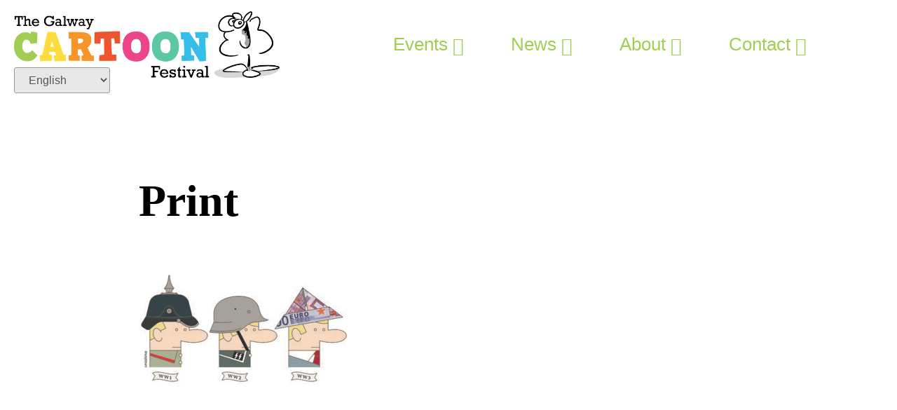

--- FILE ---
content_type: text/html; charset=UTF-8
request_url: https://galwaycartoons.eu/print-2/
body_size: 23859
content:
<!DOCTYPE html>
<html lang="en-GB">
    <head>
        <meta charset="UTF-8">
        <meta name="viewport" content="width=device-width, initial-scale=1.0, viewport-fit=cover" />
                <title>Print &#8211; The Galway Cartoon Festival</title>
<meta name='robots' content='max-image-preview:large' />
<!-- Jetpack Site Verification Tags -->
<meta name="google-site-verification" content="fg9R8bB3w6MMQydVVEAxsaLsu3e_XF4j95snqtUHS6w" />
<meta name="msvalidate.01" content="E5123B49CA69F5C1E0ACCF7C0B021D1D" />
<meta name="yandex-verification" content="b93cbb5b8523df26" />
<meta name="facebook-domain-verification" content="khdzjzf9lz2dz0pgnj28rujlqf9wez" />
<link rel='dns-prefetch' href='//galwaycartoonfestival.ie' />
<link rel='dns-prefetch' href='//stats.wp.com' />
<link rel='dns-prefetch' href='//v0.wordpress.com' />
<link rel="alternate" type="application/rss+xml" title="The Galway Cartoon Festival &raquo; Feed" href="https://galwaycartoonfestival.ie/feed/" />
<link rel="alternate" type="application/rss+xml" title="The Galway Cartoon Festival &raquo; Comments Feed" href="https://galwaycartoonfestival.ie/comments/feed/" />
<link rel="alternate" title="oEmbed (JSON)" type="application/json+oembed" href="https://galwaycartoonfestival.ie/wp-json/oembed/1.0/embed?url=https%3A%2F%2Fgalwaycartoonfestival.ie%2Fprint-2%2F" />
<link rel="alternate" title="oEmbed (XML)" type="text/xml+oembed" href="https://galwaycartoonfestival.ie/wp-json/oembed/1.0/embed?url=https%3A%2F%2Fgalwaycartoonfestival.ie%2Fprint-2%2F&#038;format=xml" />
<style id='wp-img-auto-sizes-contain-inline-css'>
img:is([sizes=auto i],[sizes^="auto," i]){contain-intrinsic-size:3000px 1500px}
/*# sourceURL=wp-img-auto-sizes-contain-inline-css */
</style>
<link rel='stylesheet' id='embed-pdf-viewer-css' href='https://galwaycartoonfestival.ie/wp-content/plugins/embed-pdf-viewer/css/embed-pdf-viewer.css?ver=2.4.6' media='screen' />
<link rel='stylesheet' id='sbi_styles-css' href='https://galwaycartoonfestival.ie/wp-content/plugins/instagram-feed/css/sbi-styles.min.css?ver=6.10.0' media='all' />
<style id='wp-emoji-styles-inline-css'>

	img.wp-smiley, img.emoji {
		display: inline !important;
		border: none !important;
		box-shadow: none !important;
		height: 1em !important;
		width: 1em !important;
		margin: 0 0.07em !important;
		vertical-align: -0.1em !important;
		background: none !important;
		padding: 0 !important;
	}
/*# sourceURL=wp-emoji-styles-inline-css */
</style>
<link rel='stylesheet' id='wp-block-library-css' href='https://galwaycartoonfestival.ie/wp-includes/css/dist/block-library/style.min.css?ver=6.9' media='all' />
<style id='tropicalista-pdfembed-style-inline-css'>
.wp-block-tropicalista-pdfembed{height:500px}

/*# sourceURL=https://galwaycartoonfestival.ie/wp-content/plugins/pdf-embed/build/style-index.css */
</style>
<link rel='stylesheet' id='mediaelement-css' href='https://galwaycartoonfestival.ie/wp-includes/js/mediaelement/mediaelementplayer-legacy.min.css?ver=4.2.17' media='all' />
<link rel='stylesheet' id='wp-mediaelement-css' href='https://galwaycartoonfestival.ie/wp-includes/js/mediaelement/wp-mediaelement.min.css?ver=6.9' media='all' />
<style id='jetpack-sharing-buttons-style-inline-css'>
.jetpack-sharing-buttons__services-list{display:flex;flex-direction:row;flex-wrap:wrap;gap:0;list-style-type:none;margin:5px;padding:0}.jetpack-sharing-buttons__services-list.has-small-icon-size{font-size:12px}.jetpack-sharing-buttons__services-list.has-normal-icon-size{font-size:16px}.jetpack-sharing-buttons__services-list.has-large-icon-size{font-size:24px}.jetpack-sharing-buttons__services-list.has-huge-icon-size{font-size:36px}@media print{.jetpack-sharing-buttons__services-list{display:none!important}}.editor-styles-wrapper .wp-block-jetpack-sharing-buttons{gap:0;padding-inline-start:0}ul.jetpack-sharing-buttons__services-list.has-background{padding:1.25em 2.375em}
/*# sourceURL=https://galwaycartoonfestival.ie/wp-content/plugins/jetpack/_inc/blocks/sharing-buttons/view.css */
</style>
<style id='global-styles-inline-css'>
:root{--wp--preset--aspect-ratio--square: 1;--wp--preset--aspect-ratio--4-3: 4/3;--wp--preset--aspect-ratio--3-4: 3/4;--wp--preset--aspect-ratio--3-2: 3/2;--wp--preset--aspect-ratio--2-3: 2/3;--wp--preset--aspect-ratio--16-9: 16/9;--wp--preset--aspect-ratio--9-16: 9/16;--wp--preset--color--black: #000000;--wp--preset--color--cyan-bluish-gray: #abb8c3;--wp--preset--color--white: #ffffff;--wp--preset--color--pale-pink: #f78da7;--wp--preset--color--vivid-red: #cf2e2e;--wp--preset--color--luminous-vivid-orange: #ff6900;--wp--preset--color--luminous-vivid-amber: #fcb900;--wp--preset--color--light-green-cyan: #7bdcb5;--wp--preset--color--vivid-green-cyan: #00d084;--wp--preset--color--pale-cyan-blue: #8ed1fc;--wp--preset--color--vivid-cyan-blue: #0693e3;--wp--preset--color--vivid-purple: #9b51e0;--wp--preset--gradient--vivid-cyan-blue-to-vivid-purple: linear-gradient(135deg,rgb(6,147,227) 0%,rgb(155,81,224) 100%);--wp--preset--gradient--light-green-cyan-to-vivid-green-cyan: linear-gradient(135deg,rgb(122,220,180) 0%,rgb(0,208,130) 100%);--wp--preset--gradient--luminous-vivid-amber-to-luminous-vivid-orange: linear-gradient(135deg,rgb(252,185,0) 0%,rgb(255,105,0) 100%);--wp--preset--gradient--luminous-vivid-orange-to-vivid-red: linear-gradient(135deg,rgb(255,105,0) 0%,rgb(207,46,46) 100%);--wp--preset--gradient--very-light-gray-to-cyan-bluish-gray: linear-gradient(135deg,rgb(238,238,238) 0%,rgb(169,184,195) 100%);--wp--preset--gradient--cool-to-warm-spectrum: linear-gradient(135deg,rgb(74,234,220) 0%,rgb(151,120,209) 20%,rgb(207,42,186) 40%,rgb(238,44,130) 60%,rgb(251,105,98) 80%,rgb(254,248,76) 100%);--wp--preset--gradient--blush-light-purple: linear-gradient(135deg,rgb(255,206,236) 0%,rgb(152,150,240) 100%);--wp--preset--gradient--blush-bordeaux: linear-gradient(135deg,rgb(254,205,165) 0%,rgb(254,45,45) 50%,rgb(107,0,62) 100%);--wp--preset--gradient--luminous-dusk: linear-gradient(135deg,rgb(255,203,112) 0%,rgb(199,81,192) 50%,rgb(65,88,208) 100%);--wp--preset--gradient--pale-ocean: linear-gradient(135deg,rgb(255,245,203) 0%,rgb(182,227,212) 50%,rgb(51,167,181) 100%);--wp--preset--gradient--electric-grass: linear-gradient(135deg,rgb(202,248,128) 0%,rgb(113,206,126) 100%);--wp--preset--gradient--midnight: linear-gradient(135deg,rgb(2,3,129) 0%,rgb(40,116,252) 100%);--wp--preset--font-size--small: 13px;--wp--preset--font-size--medium: 20px;--wp--preset--font-size--large: 36px;--wp--preset--font-size--x-large: 42px;--wp--preset--spacing--20: 0.44rem;--wp--preset--spacing--30: 0.67rem;--wp--preset--spacing--40: 1rem;--wp--preset--spacing--50: 1.5rem;--wp--preset--spacing--60: 2.25rem;--wp--preset--spacing--70: 3.38rem;--wp--preset--spacing--80: 5.06rem;--wp--preset--shadow--natural: 6px 6px 9px rgba(0, 0, 0, 0.2);--wp--preset--shadow--deep: 12px 12px 50px rgba(0, 0, 0, 0.4);--wp--preset--shadow--sharp: 6px 6px 0px rgba(0, 0, 0, 0.2);--wp--preset--shadow--outlined: 6px 6px 0px -3px rgb(255, 255, 255), 6px 6px rgb(0, 0, 0);--wp--preset--shadow--crisp: 6px 6px 0px rgb(0, 0, 0);}:root { --wp--style--global--content-size: 800px;--wp--style--global--wide-size: 1200px; }:where(body) { margin: 0; }.wp-site-blocks > .alignleft { float: left; margin-right: 2em; }.wp-site-blocks > .alignright { float: right; margin-left: 2em; }.wp-site-blocks > .aligncenter { justify-content: center; margin-left: auto; margin-right: auto; }:where(.wp-site-blocks) > * { margin-block-start: 24px; margin-block-end: 0; }:where(.wp-site-blocks) > :first-child { margin-block-start: 0; }:where(.wp-site-blocks) > :last-child { margin-block-end: 0; }:root { --wp--style--block-gap: 24px; }:root :where(.is-layout-flow) > :first-child{margin-block-start: 0;}:root :where(.is-layout-flow) > :last-child{margin-block-end: 0;}:root :where(.is-layout-flow) > *{margin-block-start: 24px;margin-block-end: 0;}:root :where(.is-layout-constrained) > :first-child{margin-block-start: 0;}:root :where(.is-layout-constrained) > :last-child{margin-block-end: 0;}:root :where(.is-layout-constrained) > *{margin-block-start: 24px;margin-block-end: 0;}:root :where(.is-layout-flex){gap: 24px;}:root :where(.is-layout-grid){gap: 24px;}.is-layout-flow > .alignleft{float: left;margin-inline-start: 0;margin-inline-end: 2em;}.is-layout-flow > .alignright{float: right;margin-inline-start: 2em;margin-inline-end: 0;}.is-layout-flow > .aligncenter{margin-left: auto !important;margin-right: auto !important;}.is-layout-constrained > .alignleft{float: left;margin-inline-start: 0;margin-inline-end: 2em;}.is-layout-constrained > .alignright{float: right;margin-inline-start: 2em;margin-inline-end: 0;}.is-layout-constrained > .aligncenter{margin-left: auto !important;margin-right: auto !important;}.is-layout-constrained > :where(:not(.alignleft):not(.alignright):not(.alignfull)){max-width: var(--wp--style--global--content-size);margin-left: auto !important;margin-right: auto !important;}.is-layout-constrained > .alignwide{max-width: var(--wp--style--global--wide-size);}body .is-layout-flex{display: flex;}.is-layout-flex{flex-wrap: wrap;align-items: center;}.is-layout-flex > :is(*, div){margin: 0;}body .is-layout-grid{display: grid;}.is-layout-grid > :is(*, div){margin: 0;}body{padding-top: 0px;padding-right: 0px;padding-bottom: 0px;padding-left: 0px;}a:where(:not(.wp-element-button)){text-decoration: underline;}:root :where(.wp-element-button, .wp-block-button__link){background-color: #32373c;border-width: 0;color: #fff;font-family: inherit;font-size: inherit;font-style: inherit;font-weight: inherit;letter-spacing: inherit;line-height: inherit;padding-top: calc(0.667em + 2px);padding-right: calc(1.333em + 2px);padding-bottom: calc(0.667em + 2px);padding-left: calc(1.333em + 2px);text-decoration: none;text-transform: inherit;}.has-black-color{color: var(--wp--preset--color--black) !important;}.has-cyan-bluish-gray-color{color: var(--wp--preset--color--cyan-bluish-gray) !important;}.has-white-color{color: var(--wp--preset--color--white) !important;}.has-pale-pink-color{color: var(--wp--preset--color--pale-pink) !important;}.has-vivid-red-color{color: var(--wp--preset--color--vivid-red) !important;}.has-luminous-vivid-orange-color{color: var(--wp--preset--color--luminous-vivid-orange) !important;}.has-luminous-vivid-amber-color{color: var(--wp--preset--color--luminous-vivid-amber) !important;}.has-light-green-cyan-color{color: var(--wp--preset--color--light-green-cyan) !important;}.has-vivid-green-cyan-color{color: var(--wp--preset--color--vivid-green-cyan) !important;}.has-pale-cyan-blue-color{color: var(--wp--preset--color--pale-cyan-blue) !important;}.has-vivid-cyan-blue-color{color: var(--wp--preset--color--vivid-cyan-blue) !important;}.has-vivid-purple-color{color: var(--wp--preset--color--vivid-purple) !important;}.has-black-background-color{background-color: var(--wp--preset--color--black) !important;}.has-cyan-bluish-gray-background-color{background-color: var(--wp--preset--color--cyan-bluish-gray) !important;}.has-white-background-color{background-color: var(--wp--preset--color--white) !important;}.has-pale-pink-background-color{background-color: var(--wp--preset--color--pale-pink) !important;}.has-vivid-red-background-color{background-color: var(--wp--preset--color--vivid-red) !important;}.has-luminous-vivid-orange-background-color{background-color: var(--wp--preset--color--luminous-vivid-orange) !important;}.has-luminous-vivid-amber-background-color{background-color: var(--wp--preset--color--luminous-vivid-amber) !important;}.has-light-green-cyan-background-color{background-color: var(--wp--preset--color--light-green-cyan) !important;}.has-vivid-green-cyan-background-color{background-color: var(--wp--preset--color--vivid-green-cyan) !important;}.has-pale-cyan-blue-background-color{background-color: var(--wp--preset--color--pale-cyan-blue) !important;}.has-vivid-cyan-blue-background-color{background-color: var(--wp--preset--color--vivid-cyan-blue) !important;}.has-vivid-purple-background-color{background-color: var(--wp--preset--color--vivid-purple) !important;}.has-black-border-color{border-color: var(--wp--preset--color--black) !important;}.has-cyan-bluish-gray-border-color{border-color: var(--wp--preset--color--cyan-bluish-gray) !important;}.has-white-border-color{border-color: var(--wp--preset--color--white) !important;}.has-pale-pink-border-color{border-color: var(--wp--preset--color--pale-pink) !important;}.has-vivid-red-border-color{border-color: var(--wp--preset--color--vivid-red) !important;}.has-luminous-vivid-orange-border-color{border-color: var(--wp--preset--color--luminous-vivid-orange) !important;}.has-luminous-vivid-amber-border-color{border-color: var(--wp--preset--color--luminous-vivid-amber) !important;}.has-light-green-cyan-border-color{border-color: var(--wp--preset--color--light-green-cyan) !important;}.has-vivid-green-cyan-border-color{border-color: var(--wp--preset--color--vivid-green-cyan) !important;}.has-pale-cyan-blue-border-color{border-color: var(--wp--preset--color--pale-cyan-blue) !important;}.has-vivid-cyan-blue-border-color{border-color: var(--wp--preset--color--vivid-cyan-blue) !important;}.has-vivid-purple-border-color{border-color: var(--wp--preset--color--vivid-purple) !important;}.has-vivid-cyan-blue-to-vivid-purple-gradient-background{background: var(--wp--preset--gradient--vivid-cyan-blue-to-vivid-purple) !important;}.has-light-green-cyan-to-vivid-green-cyan-gradient-background{background: var(--wp--preset--gradient--light-green-cyan-to-vivid-green-cyan) !important;}.has-luminous-vivid-amber-to-luminous-vivid-orange-gradient-background{background: var(--wp--preset--gradient--luminous-vivid-amber-to-luminous-vivid-orange) !important;}.has-luminous-vivid-orange-to-vivid-red-gradient-background{background: var(--wp--preset--gradient--luminous-vivid-orange-to-vivid-red) !important;}.has-very-light-gray-to-cyan-bluish-gray-gradient-background{background: var(--wp--preset--gradient--very-light-gray-to-cyan-bluish-gray) !important;}.has-cool-to-warm-spectrum-gradient-background{background: var(--wp--preset--gradient--cool-to-warm-spectrum) !important;}.has-blush-light-purple-gradient-background{background: var(--wp--preset--gradient--blush-light-purple) !important;}.has-blush-bordeaux-gradient-background{background: var(--wp--preset--gradient--blush-bordeaux) !important;}.has-luminous-dusk-gradient-background{background: var(--wp--preset--gradient--luminous-dusk) !important;}.has-pale-ocean-gradient-background{background: var(--wp--preset--gradient--pale-ocean) !important;}.has-electric-grass-gradient-background{background: var(--wp--preset--gradient--electric-grass) !important;}.has-midnight-gradient-background{background: var(--wp--preset--gradient--midnight) !important;}.has-small-font-size{font-size: var(--wp--preset--font-size--small) !important;}.has-medium-font-size{font-size: var(--wp--preset--font-size--medium) !important;}.has-large-font-size{font-size: var(--wp--preset--font-size--large) !important;}.has-x-large-font-size{font-size: var(--wp--preset--font-size--x-large) !important;}
:root :where(.wp-block-pullquote){font-size: 1.5em;line-height: 1.6;}
/*# sourceURL=global-styles-inline-css */
</style>
<link rel='stylesheet' id='page-list-style-css' href='https://galwaycartoonfestival.ie/wp-content/plugins/page-list/css/page-list.css?ver=5.9' media='all' />
<link rel='stylesheet' id='elementor-frontend-css' href='https://galwaycartoonfestival.ie/wp-content/uploads/elementor/css/custom-frontend.min.css?ver=1769176855' media='all' />
<link rel='stylesheet' id='widget-image-css' href='https://galwaycartoonfestival.ie/wp-content/plugins/elementor/assets/css/widget-image.min.css?ver=3.34.2' media='all' />
<link rel='stylesheet' id='elementor-post-16339-css' href='https://galwaycartoonfestival.ie/wp-content/uploads/elementor/css/post-16339.css?ver=1769176855' media='all' />
<link rel='stylesheet' id='e-animation-rubberBand-css' href='https://galwaycartoonfestival.ie/wp-content/plugins/elementor/assets/lib/animations/styles/rubberBand.min.css?ver=3.34.2' media='all' />
<link rel='stylesheet' id='widget-heading-css' href='https://galwaycartoonfestival.ie/wp-content/plugins/elementor/assets/css/widget-heading.min.css?ver=3.34.2' media='all' />
<link rel='stylesheet' id='widget-image-gallery-css' href='https://galwaycartoonfestival.ie/wp-content/uploads/elementor/css/custom-widget-image-gallery.min.css?ver=1769176855' media='all' />
<link rel='stylesheet' id='e-animation-push-css' href='https://galwaycartoonfestival.ie/wp-content/plugins/elementor/assets/lib/animations/styles/e-animation-push.min.css?ver=3.34.2' media='all' />
<link rel='stylesheet' id='widget-social-icons-css' href='https://galwaycartoonfestival.ie/wp-content/plugins/elementor/assets/css/widget-social-icons.min.css?ver=3.34.2' media='all' />
<link rel='stylesheet' id='e-apple-webkit-css' href='https://galwaycartoonfestival.ie/wp-content/uploads/elementor/css/custom-apple-webkit.min.css?ver=1769176855' media='all' />
<link rel='stylesheet' id='swiper-css' href='https://galwaycartoonfestival.ie/wp-content/plugins/elementor/assets/lib/swiper/v8/css/swiper.min.css?ver=8.4.5' media='all' />
<link rel='stylesheet' id='e-swiper-css' href='https://galwaycartoonfestival.ie/wp-content/plugins/elementor/assets/css/conditionals/e-swiper.min.css?ver=3.34.2' media='all' />
<link rel='stylesheet' id='elementor-post-973-css' href='https://galwaycartoonfestival.ie/wp-content/uploads/elementor/css/post-973.css?ver=1769176855' media='all' />
<link rel='stylesheet' id='hello-elementor-css' href='https://galwaycartoonfestival.ie/wp-content/themes/hello-elementor/assets/css/reset.css?ver=3.4.6' media='all' />
<link rel='stylesheet' id='hello-elementor-theme-style-css' href='https://galwaycartoonfestival.ie/wp-content/themes/hello-elementor/assets/css/theme.css?ver=3.4.6' media='all' />
<link rel='stylesheet' id='hello-elementor-header-footer-css' href='https://galwaycartoonfestival.ie/wp-content/themes/hello-elementor/assets/css/header-footer.css?ver=3.4.6' media='all' />
<link rel='stylesheet' id='elementor-post-9-css' href='https://galwaycartoonfestival.ie/wp-content/uploads/elementor/css/post-9.css?ver=1769176856' media='all' />
<link rel='stylesheet' id='flick-css' href='https://galwaycartoonfestival.ie/wp-content/plugins/mailchimp/assets/css/flick/flick.css?ver=2.0.1' media='all' />
<link rel='stylesheet' id='mailchimp_sf_main_css-css' href='https://galwaycartoonfestival.ie/wp-content/plugins/mailchimp/assets/css/frontend.css?ver=2.0.1' media='all' />
<link rel='stylesheet' id='wpr-link-animations-css-css' href='https://galwaycartoonfestival.ie/wp-content/plugins/royal-elementor-addons/assets/css/lib/animations/wpr-link-animations.min.css?ver=1.7.1046' media='all' />
<link rel='stylesheet' id='wpr-text-animations-css-css' href='https://galwaycartoonfestival.ie/wp-content/plugins/royal-elementor-addons/assets/css/lib/animations/text-animations.min.css?ver=1.7.1046' media='all' />
<link rel='stylesheet' id='wpr-addons-css-css' href='https://galwaycartoonfestival.ie/wp-content/plugins/royal-elementor-addons/assets/css/frontend.min.css?ver=1.7.1046' media='all' />
<link rel='stylesheet' id='font-awesome-5-all-css' href='https://galwaycartoonfestival.ie/wp-content/plugins/elementor/assets/lib/font-awesome/css/all.min.css?ver=1.7.1046' media='all' />
<link rel='stylesheet' id='chld_thm_cfg_child-css' href='https://galwaycartoonfestival.ie/wp-content/themes/hello-elementor-child/style.css?ver=2.8.0.1688572530' media='all' />
<link rel='stylesheet' id='elementor-gf-local-inter-css' href='https://galwaycartoonfestival.ie/wp-content/uploads/elementor/google-fonts/css/inter.css?ver=1742219891' media='all' />
<link rel='stylesheet' id='elementor-gf-local-poppins-css' href='https://galwaycartoonfestival.ie/wp-content/uploads/elementor/google-fonts/css/poppins.css?ver=1742219893' media='all' />
<link rel='stylesheet' id='elementor-icons-shared-0-css' href='https://galwaycartoonfestival.ie/wp-content/plugins/elementor/assets/lib/font-awesome/css/fontawesome.min.css?ver=5.15.3' media='all' />
<link rel='stylesheet' id='elementor-icons-fa-brands-css' href='https://galwaycartoonfestival.ie/wp-content/plugins/elementor/assets/lib/font-awesome/css/brands.min.css?ver=5.15.3' media='all' />
<script data-cfasync="false" src="https://galwaycartoonfestival.ie/wp-includes/js/jquery/jquery.min.js?ver=3.7.1" id="jquery-core-js"></script>
<script data-cfasync="false" src="https://galwaycartoonfestival.ie/wp-includes/js/jquery/jquery-migrate.min.js?ver=3.4.1" id="jquery-migrate-js"></script>
<link rel="https://api.w.org/" href="https://galwaycartoonfestival.ie/wp-json/" /><link rel="alternate" title="JSON" type="application/json" href="https://galwaycartoonfestival.ie/wp-json/wp/v2/media/2102" /><link rel="EditURI" type="application/rsd+xml" title="RSD" href="https://galwaycartoonfestival.ie/xmlrpc.php?rsd" />
<meta name="generator" content="WordPress 6.9" />
<link rel="canonical" href="https://galwaycartoonfestival.ie/print-2/" />
<link rel='shortlink' href='https://galwaycartoonfestival.ie/?p=2102' />
	<style>img#wpstats{display:none}</style>
		<meta name="generator" content="Elementor 3.34.2; features: additional_custom_breakpoints; settings: css_print_method-external, google_font-enabled, font_display-fallback">
<meta name="description" content="Galway&#039;s Annual Cartoon Party" />
			<style>
				.e-con.e-parent:nth-of-type(n+4):not(.e-lazyloaded):not(.e-no-lazyload),
				.e-con.e-parent:nth-of-type(n+4):not(.e-lazyloaded):not(.e-no-lazyload) * {
					background-image: none !important;
				}
				@media screen and (max-height: 1024px) {
					.e-con.e-parent:nth-of-type(n+3):not(.e-lazyloaded):not(.e-no-lazyload),
					.e-con.e-parent:nth-of-type(n+3):not(.e-lazyloaded):not(.e-no-lazyload) * {
						background-image: none !important;
					}
				}
				@media screen and (max-height: 640px) {
					.e-con.e-parent:nth-of-type(n+2):not(.e-lazyloaded):not(.e-no-lazyload),
					.e-con.e-parent:nth-of-type(n+2):not(.e-lazyloaded):not(.e-no-lazyload) * {
						background-image: none !important;
					}
				}
			</style>
						<meta name="theme-color" content="#00000000">
			
<!-- Jetpack Open Graph Tags -->
<meta property="og:type" content="article" />
<meta property="og:title" content="Print" />
<meta property="og:url" content="https://galwaycartoonfestival.ie/print-2/" />
<meta property="og:description" content="Visit the post for more." />
<meta property="article:published_time" content="2019-04-07T15:31:43+00:00" />
<meta property="article:modified_time" content="2019-04-07T15:31:43+00:00" />
<meta property="og:site_name" content="The Galway Cartoon Festival" />
<meta property="og:image" content="https://galwaycartoonfestival.ie/wp-content/uploads/2019/04/World-War-1-2-3.jpg" />
<meta property="og:image:alt" content="" />
<meta property="og:locale" content="en_GB" />
<meta name="twitter:site" content="@GalwayCartoons" />
<meta name="twitter:text:title" content="Print" />
<meta name="twitter:image" content="https://galwaycartoonfestival.ie/wp-content/uploads/2019/04/World-War-1-2-3.jpg?w=640" />
<meta name="twitter:card" content="summary_large_image" />
<meta name="twitter:description" content="Visit the post for more." />

<!-- End Jetpack Open Graph Tags -->
<link rel="icon" href="https://galwaycartoonfestival.ie/wp-content/uploads/2022/07/cropped-CFestLogo-32x32.png" sizes="32x32" />
<link rel="icon" href="https://galwaycartoonfestival.ie/wp-content/uploads/2022/07/cropped-CFestLogo-192x192.png" sizes="192x192" />
<link rel="apple-touch-icon" href="https://galwaycartoonfestival.ie/wp-content/uploads/2022/07/cropped-CFestLogo-180x180.png" />
<meta name="msapplication-TileImage" content="https://galwaycartoonfestival.ie/wp-content/uploads/2022/07/cropped-CFestLogo-270x270.png" />
		<style id="wp-custom-css">
			/*Background Colour ('Short' pages)*/
html {
  background-color: #363636;
}
p, li {
	/* font-size: 18px; */
  font-family: "Inter";
}
p {	
	line-height: 1.8em;
}
li {	
	line-height: 2.8em;
}


h5 {
	font-size: 1.25rem;
	font-variant: all-small-caps;
	color: #0005;
}

/* The sticky header proved to be pretty problematic...
/* Make header sticky by brute force
.elementor-16339 {
  position: fixed;
	z-index:1;
}
/* But make a margin at the top of the page now the menu section is out of the document flow 
.hentry {
  padding-top: 300px;
} 
div {
  scroll-margin-top: 150px;
}
/* Crude... 
h2 {
	padding-top: 200px !important;
}
/* Vanish header space 
.home .page-header {
	 display: none;
} 
.elementor-element-65086d1 > div:nth-child(1) {
    backdrop-filter: blur(2px);
}
/***Header Correction
.elementor-16339 .elementor-element.elementor-element-44de438 img {
  position: relative;
  z-index: 1;
}
.elementor-16339 .elementor-element.elementor-element-1f2462e {
	z-index: 1;
}
*/

/* Apply menu shadow to individual items */
.elementor-16339 .elementor-element.elementor-element-3a2e27f .wpr-sub-menu .wpr-sub-menu-item {
 box-shadow: 2px 4px 6px #00000088;
}


/* Annoying mobile menu */
.elementor-16339 .elementor-element.elementor-element-3a2e27f .wpr-mobile-toggle:hover .wpr-mobile-toggle-line {
background-color: #ED448A !important;
}
.elementor-16339 .elementor-element.elementor-element-3a2e27f .wpr-mobile-nav-menu .wpr-mobile-sub-menu-item {
  color: #ed448a;
}




/* Background Image (to be refined) */
.elementor-30 {
	background-color: white;
	background-image: url('https://galwaycartoonfestival.ie/wp-content/uploads/2022/08/backgroundTaller.webp');
	background-position-y: calc(100% - 2vw);
	background-position-x: 10%;
	background-repeat: no-repeat;
	mix-blend-mode: multiply;
	padding-bottom: 50vh
	background-size: 50vw;
	background-size: 1000px;
	background-size: clamp(100px, 50vw, 1000px);
	background-size: clamp(300px, 50vw, 1000px);
}


@media screen and (max-width:767px) {
.home #content {
		/* background-size: 90vw; */
		padding-bottom: 20vh;
	}
}




/* Section Colours */
/* News */
.elementor-30 .elementor-element.elementor-element-55b2f23 {/*
  margin-top: 0em;
  margin-bottom: 0em;
  padding: 0% 0% 0% 0%;*/
  background-color: #ed448a;
	mix-blend-mode: multiply;
}
.elementor-element-94c9a5c ul#lcp_instance_0.lcp_catlist {
	margin-bottom: 0em
}
/* Events */
.elementor-30 .elementor-element.elementor-element-3ccae10e:not(.elementor-motion-effects-element-type-background)::before {
	content: "";
	position: absolute;
	top: 0;
	left: 0;
	right: 0;
	bottom: 0;
}
/* Events */
.elementor-30 .elementor-element.elementor-element-a0e69b7:not(.elementor-motion-effects-element-type-background)::before {
	content: "";
	position: absolute;
	top: 0;
	left: 0;
	right: 0;
	bottom: 0;
	background-color: #fddc3e;
	mix-blend-mode: multiply;
}
/* About */
.elementor-30 .elementor-element.elementor-element-0a43342:not(.elementor-motion-effects-element-type-background)::before {
	content: "";
	position: absolute;
	top: 0;
	left: 0;
	right: 0;
	bottom: 0;
}
/* Feed */
.elementor-30 .elementor-element.elementor-element-1bc816f:not(.elementor-motion-effects-element-type-background), .elementor-30 .elementor-element.elementor-element-1bc816f > .elementor-motion-effects-container > .elementor-motion-effects-layer {
  mix-blend-mode: multiply;
}
.elementor-element-278a9cf.elementor-widget.elementor-widget-heading div.elementor-widget-container h3 {
	color: #ed448a;
	color: #fddc3e;
}
#sb_instagram .sbi_photo {
	mix-blend-mode: multiply
}
.elementor-30 .elementor-element.elementor-element-55b2f23 {
mix-blend-mode: multiply;
}
.elementor-column.elementor-col-50.elementor-inner-column.elementor-element.elementor-element-b61d669 {
background-color: wheat;
background-color: white;
}
/* Support */
.elementor-30 .elementor-element.elementor-element-aa1d4e3:not(.elementor-motion-effects-element-type-background)::before {
	content: "";
	position: absolute;
	top: 0;
	left: 0;
	right: 0;
	bottom: 0;
	background-color: white;
	mix-blend-mode: multiply;	
}
#menu-primary-menu > li {
  min-width: 10vw;
}

/* The Headline Tweaker
.shrink {
	font-size: 40%;
	font-size: 33.33%;
	line-height: 0;
	margin-left: 1%;
} */
.squeeze {
    font-size: 25%;
    line-height: 1.67;
    display: block;
    margin-bottom: 1em;
}

/************ SLIDER ************/
div#n2-ss-2 .n2-ss-slider-4 {
	height: 100vh;
}

/* Menu text shadow?
.elementor-16339 .elementor-element.elementor-element-3a2e27f .wpr-nav-menu .wpr-menu-item {
  text-shadow: 2px 4px 6px #00000088;
	text-shadow: 2px 4px 6px #35beea;
	text-shadow: -2px 2px 0px #ffffffaa;
}
*/
/*
 * .site-header.menu-dropdown-tablet:not(.menu-layout-dropdown) .site-navigation {
 display:flex!important
}
*/

/*** CHANGE MOBILE BREAKPOINT
@media screen and (max-width: 1440px) {
	.wpr-nav-menu-container.wpr-nav-menu-horizontal {
		display: none;
	}
	.wpr-nav-menu-bp-tablet .wpr-mobile-nav-menu-container {
		display: block;
	}
} ***/





/********** New Template **********/
/********** New Template **********/
/********** New Template *********

.elementor-kit-9 {
	color: black;
}
#content {
	padding: 0 5vw 5vw;
}*/

.home .elementor.elementor-16339 {
    height: 0;
}

h2.elementor-heading-title,
h3.elementor-heading-title {
	color: white;
}
/* Posts page */
article.post {
    clear: both;
    margin-bottom: 10vh;
}
.post .wp-post-image {
    -o-object-fit: contain;
    object-fit: contain;
    float: right;
		width: 67%;
}

/* Archive Pages */
.wp-block-latest-posts a {
    font-size: 2.5em;
    text-decoration: none;
}
.wp-block-latest-posts__featured-image img {
	margin-bottom: 2em;
}
/* Fixing weird issue with centred images 
 * _ Now removed to check if it still occurs
.elementor .elementor-widget:not(.elementor-widget-text-editor):not(.elementor-widget-theme-post-content) figure {
	margin: 0 auto;
}*/
/* Unsatisfying fix for tiled gallery quirk and issue with centred images */
.elementor .elementor-widget:not(.elementor-widget-text-editor):not(.elementor-widget-theme-post-content) figure {
  margin: 4px 0 0 0;
	margin: 4px auto 0 auto;
}
/* Temporary(?) styles for transfered pages
h1,h2,h3,h4,h5 {
	margin: 2em 0;
}
.wpr-post-content {
  margin: 2em 0 !important;
}*/

/* Bolding tweak */
b, strong {
  font-weight: 550;
}


/* Don't want this white transparent background on wider screens 
.wpr-mobile-nav-menu li a,
.sub-menu li a
	{
    background-color: #fffffff5
}
*/

/**************** My Interface Now ****************/

.wp-block-image .alignleft {
  margin: .5em 1em .5em 0 !important;
}

#content {
  padding-top: 50px;
}

body {
  /* Only for preview interface in Customiser */
  background-color: #fff !important; 
}

h1.entry-title {
  font-size: 4em;
  font-weight: bold;
}
h2 {
  font-size: 2rem;
  color: #888;
  font-weight: bold;
	margin-top: 1.25em
}

/* Catlist Pages */
.lcp_content {
  margin: 2em 0 9em;
  margin: 2em 0 4em;
	
}
.lcp_catlist > li {
  list-style-type: none;
  line-height: 1.5;
	padding: 2.5vh 0;
}
li {
	list-style-type: initial;
}
.lcp_catlist > li > a {
  font-size: 2em;
}

/* gap in tiled galleries 
 * - Do I really need this? 
figure.tiled-gallery__item > img {
  margin: 0.5em 1em 0.5em 0em;
}
.wp-block-jetpack-tiled-gallery {
margin-right: -1em;
}*/


/* H2 in posts */
H2.specialH2 {
  margin-top: 0;
}

/* All The Things */

/*  | https://galwaycartoonfestival.ie/?custom-css=e2e35d82f6 */

p, li {
  /* margin-top: 0; */
  /* margin-bottom: .9rem; */
  /* margin-top: 1em;
  margin-bottom: 2em;
  font-size: 24px;
  /* margin-top: 1em; */
  /* margin-bottom: 3em; */
  /* margin-bottom: 2em; */
  /* margin-bottom: 1em; */
  /* margin-bottom: 1.em; */
  /* font-size: 24px; */
  /* font-size: 1; */
  /* font-size: 1e; */
  /* font-size: 2em; */
  /* font-size: em; */
  /* font-size: 1em; 
  font-size: 1.25em; 
  margin-top: 0em;
  margin-bottom: 1.5em;
	margin-top: 2em;
	margin-bottom: 1em;
	font-size: 1.25em; */
}
/* Except Home Page */
.home p {
	font-size: 1.25rem;
}


h2 {
  /* font-size: 2rem; */
  /* color: #888; */
  /* font-weight: bold; */
  font-size: 40px;
  color: rgb(143, 143, 143);
  font-weight: 600;
  text-transform: uppercase;
  line-height: 1.25em;
	margin-top: 3em;
	margin-bottom: 1em
}

/* style.min.css | https://galwaycartoonfestival.ie/wp-content/themes/hello-elementor/style.min.css?ver=2.6.1 */

table {
  /* font-size: .9em; */
  font-size: 1.25em;
  color: #555;
}

h1, h2, h3, h4, h5, h6 {
  /* font-family: inherit; */
  font-family: Inter;
}

#content {
  padding-top: 75px;
  padding-bottom: 150px;
	padding: 10%;
}

h1.entry-title {
	margin: 0 0 1em 0;
}

/* Footer-fix 1 
.elementor-widget-container p {
  line-height: 2.5;
  margin: 0;
  color: white;
  font-size: 1em;
} */

p.czr-copyright {
	margin-top: 0;
}






/* Main Menu spacing override for the wider screen (Necessary?)
.elementor-16339 .elementor-element.elementor-element-3a2e27f .wpr-nav-menu .wpr-menu-item {
	padding-left: 3vw !important;
	padding-right: 3vw !important;
}
@media screen and (max-width: 1920px) {
	.elementor-16339 .elementor-element.elementor-element-3a2e27f .wpr-nav-menu .wpr-menu-item {
		padding-left: 2vw !important;
		padding-right: 2vw !important;
	}
}
@media screen and (max-width: 1620px) {
	.elementor-16339 .elementor-element.elementor-element-3a2e27f .wpr-nav-menu .wpr-menu-item {
		padding-left: 1vw !important;
		padding-right: 1vw !important;
	}
} */

/* All Links */
a, 
.comments-area a, 
.page-content a {
	text-decoration: none;
}

/* Fix for odd gaps in front page */
.elementor-30 .elementor-element.elementor-element-25f52f0 > .elementor-element-populated > .elementor-widget-wrap {
    padding: 0 !important;
}
/* And clipping of year */
.elementor-30 .elementor-element.elementor-element-b55a1d5 .elementor-heading-title {
	padding-right: 1rem;
}

/* Body font size issue for midrange screens, Commented out now because that seems to have been a glitch. 
@media (min-width:812px) and (orientation:portrait) {
	p, li {
		line-height: 1.5;
		font-size: 1.5vh
		}
}
@media (orientation:landscape) {
	p, li {
		line-height: 1.5;
		font-size: 1.5vh
		}
	.elementor-30 .elementor-element.elementor-element-69a4a24 > .elementor-element-populated {
		margin-top: 1em;
		margin-bottom: 1em;
	}
} */

/* Fixing menu button's strange need to centre */
@media screen and (max-width:1440px) {
	.wpr-mobile-toggle-wrap {
		text-align:right !important;
		width:95%;
	}
}

/* Tweaks for menu (again...) */
.elementor-16339 .elementor-element.elementor-element-3a2e27f .menu-item-has-children .wpr-sub-icon {
  /* font-size: unset; */
}
.elementor-16339 .elementor-element.elementor-element-3a2e27f .wpr-sub-menu .wpr-sub-icon {
  right: 10%;
}
.wpr-nav-menu:not(.wpr-mega-menu) .wpr-sub-icon {
  top: 52%;
}

.phonevideo {
	width: 50%;
	height: auto;
}
@media screen and (orientation:landscape){
	.fbvideo {
		max-height:calc(100vw/2)
	}
}

/* h3 spacing */
h3.wp-block-heading {
	margin: 3em 0 0 0;
	margin: 3em 0 1em 0;
}

/* Lose padding on catlist */
ul#lcp_instance_0 {
  padding: 0;
	/* And then change all the font sizes */
	font-size: 85%;
}

/* Catalogue Page */
div.catalogueItem {
	margin: 0 0 7.5em 0;
}
.catalogueItem h2 {
  margin-top: 0.5em;
  margin-bottom: 0.5em;
	font-size: 1.5em;
	text-transform: capitalize;
}
.catalogueItem p {
  margin-top: 0.5em;
  margin-bottom: 2em;
	font-size: 0.85em;
}

/******* Adjustment? ******/
p {
	margin: 0 0 2em 0;
}
ul {
  margin-bottom: 3em;
}
/* Tentative fix for post titles */
.wpr-post-title {
	margin-bottom: 1em;
}
/* Tentative heading change */
.wp-block-heading {
  margin: 0 0 1em 0;
  margin: 3em 0 1em 0;
}
/* Margin below captions */
.wp-block-image figcaption {
	margin-bottom: 2em;
	margin-top: .5em;
}
/* VERY tentative...
h2 {
  font-size: 1.67rem;
  font-size: 9vw
}
h3 {
  font-size: 1.25rem;
} */

/* Lazy way to un-drop caps */
.has-drop-cap:not(:focus)::first-letter {
	font-size: unset;
	font-weight: unset;
	line-height: unset;
	margin: unset;
	float: unset;
	text-transform: unset;
	font-style: normal;
}

@media screen and (min-width:1920px) {
	/* Weird menu stuff test */
	.wpr-nav-menu .wpr-sub-menu {
		width: 100%;
		margin: 0%;
		width: 90%;
		margin: 0 5%;
	}
}

/* All tables... */
.wp-block-table {
  width: 100% !important;
}
/* Vey small tables */
@media screen and (max-width:500px) {
	figure.wp-block-table.aligncenter.is-style-stripes.has-small-font-size th {
			font-size: 55%;
		  word-break: keep-all;
	}
	figure.wp-block-table.aligncenter.is-style-stripes.has-small-font-size td {
			font-size: 70%;
		  word-break: keep-all;
	}
}

/* Special H2 for category pages - I can probably just do this in elementor... 
.page:not(.page-id-30) h2:not(ul#lcp_instance_0.lcp_catlist li div.lcp_content h2.wp-block-heading) {
	font-size: 3em;
  text-transform: capitalize;
}*/
/* Headings for posts in archive */
li h2 {
	margin: 0;
  margin: 0 0 0.5em 0;
  line-height: 1;
}
/* Post dates - "Tempy" */
li > h3 {
	font-style: italic;
	color: #737373;
	margin-bottom: 3em;
	font-size: 1rem;
}
.wp-block-heading {
  /* margin: 3em 0 1em 0; */
  margin: 2em 0 1em 0;
}
h3.wp-block-heading {
  /* margin: 3em 0 1em 0; */
  margin: 2em 0 1em 0;
}
/* margins on images again */
.wp-block-image img {
	margin-bottom: 1em;
}
.elementor .elementor-widget:not(.elementor-widget-text-editor):not(.elementor-widget-theme-post-content) figure.alignright {
  margin-left: 1.5em;
}
.elementor .elementor-widget:not(.elementor-widget-text-editor):not(.elementor-widget-theme-post-content) figure.alignleft {
  margin-right: 0.5em;
	margin-right: 1.5em;
}

figure.alignright {
	max-width: 50%;
  margin-left: 1em;
}


.wpr-nav-menu li {
  position: relative;
  list-style-type: none;
}

/* Page list */
.page-list-ext-title {
	font-size: 2em;
}

/* Footer tweak */
.elementor.elementor-973 p {
    margin: 1em 0;
}


.page-list-ext .page-list-ext-image {
  max-width: 50%;
}
.firstFest img {
  width: 250px;
	margin: 0;
}
.wp-block-group.firstFest {
		margin-bottom: 100px;
}
.page-list-ext-item-content {
  font-size: 18px;
	font-family:"Inter";
	margin-bottom: 5em;
}
.firstFest a {
  font-weight: 500;
}
.firstFest h3 {
  margin-top: .5rem;
  margin-bottom: 1rem;
  font-family: inherit;
  font-weight: 500;
  line-height: 1.2;
  color: inherit;
}
.firstFest h3 {
  font-family: Inter;
  font-size: 1em;
}
.firstFest .wp-block-image figure.alignleft {
  margin: 5px 25px 0 -10px !important;
  max-width: 50%;
}

/* Map Block */
.leaflet-container {
	margin: 0 0 1em 0;
}

/* Contacts */
.contact td {
	font-size: clamp(12px, 4vw, 1.2em);
}
#contact-form-16811 {
  border: 1px solid #ccc;
}
.contact-form label.consent {
text-transform: unset;
}
/* Sponsors */
ul.sponsors li {
	font-weight: bold
}

/* Gallery Caption tweak
.wp-block-gallery.has-nested-images figure.wp-block-image figcaption {
    background: transparent;
    color: #000;
    font-size: 16px;
    margin-bottom: 10px;
    font-style: normal;
} */
/* Link hover colour */
a:active, 
a:hover {
  color: #5cc6a5;
}



/* Latest post feed
.page-id-30 .elementor-widget-heading .elementor-heading-title[class*="elementor-size-"] > a,
.page-id-30 ul#lcp_instance_0.lcp_catlist li a {
	align-content: center !important;
	display: grid;
} */
/*
.page-id-30 .elementor-widget-heading .elementor-heading-title[class*="elementor-size-"] > a {
	font-weight: bold;
}
*/
.page-id-30 ul#lcp_instance_0.lcp_catlist li a {
	color: #fff
}

@media (max-width: 811px) {
	.elementor-30 .elementor-element.elementor-element-ee0fc26 {
		margin-top: 1em;
		margin-bottom: 1em;
	}
}
/* 
 * @media (max-width: 767px) {
	.elementor-30 .elementor-element.elementor-element-ee0fc26 .elementor-column-gap-custom .elementor-column > .elementor-element-populated {
		padding: 1em 4em;
	}
}
*/

/*.page-id-30 .elementor-widget-heading .elementor-heading-title[class*="elementor-size-"] > a, .page-id-30 ul#lcp_instance_0.lcp_catlist li a {
    /* font-size: 2.5vw; */
    /*font-size: clamp(1.25rem,2.75vw,9em);*//*
	line-height: 1.3em;
	margin: 0.125em 0;
}*/

/*  | https://galwaycartoonfestival.ie/?custom-css=823ac6a34e

@media (max-width: 767px) {
    .elementor-30 .elementor-element.elementor-element-ee0fc26 .elementor-column-gap-custom .elementor-column > .elementor-element-populated {
        padding: 0em 4em;
    }
} 
*/

.elementor-30 .elementor-element.elementor-element-7c26026.elementor-column.elementor-element[data-element_type="column"] > .elementor-widget-wrap.elementor-element-populated {
        align-content: center;
    }
/* New Section
.elementor-30 .elementor-element.elementor-element-55b2f23 > .elementor-container {
	max-width: 100%;
	width: 90%;
	margin: 0 10%;
} */

/* Twerks */

/* Post Headings */
.wp-block-heading {
  margin: 1.25em 0 0.5em;
  margin: 0.25em 0 0.5em;
}
.wpr-post-title {
  /* margin-bottom: 1em; */
  margin-bottom: 0em;
}
.special {
  color: #ef542f;
	margin-top: 0.33em;
}
h2 {
  color: #5cc6a5;
}

/*  Links on hover */
a:active, a:hover {
  color: #a2cd52;
}

/* Block links */
.wp-block-heading a {
	color: #35beea;
	color: red
}

.wp-elements-a9e5466ca671ff1ab22dfc11d0eaca8d a:active {
	color: #fddc3e;
  color: #a2cd52 !important;
}
.wp-elements-a9e5466ca671ff1ab22dfc11d0eaca8d a:hover {
	color: #a2cd52;
}

/* Artists Table */
table#GM23 tr > th {
  display: none;
}

/* Gap before text in posts */
.wpr-post-content p:first-child {
  margin-top: 3em;
}
/* Padding for FooGallery 23 */
#foogallery-gallery-20693.fg-masonry.fg-col3 .fg-item .fg-image {
    padding: 5%;
}
/* Margin for FooGallery 24 */
.elementor-element-5be16c9 > .elementor-widget-wrap.elementor-element-populated {
	padding: 10px;
	width: 67vw;
	margin: 0 auto;
}

/* Mouseover for news link */
.page-id-30 ul#lcp_instance_0.lcp_catlist li a:hover,
.page-id-30 .elementor-widget-heading .elementor-heading-title[class*="elementor-size-"] > a:hover {
  color: #5cc6a5;
	color: #fddc3e;
}

/* Keep foogallery behind menu... */
.foogallery {
	z-index: 0;
}

/* foogallery shadow tweak */

.foogallery.fg-dark.fg-shadow-inset-medium .fg-thumb::after, .foogallery.fg-light.fg-shadow-inset-medium .fg-thumb::after {
  /* box-shadow: inset 0 1px 10px 0 rgba(0,0,0,.3); */
  box-shadow: inset 8px 8px 12px -5px rgba(0, 0, 0, 0.09) !important;
}

.adhocannounce {
	background-color: #35beea44;
	padding: 2.5vw 5vw;
	border: solid #ed448a 15px;
}
.adhocannounce h2 {
  font-size: 6vw !important;
  margin: 7vw auto !important;
	font-size: 3.5rem !important;
}

/* Mailing List widget */
.subscription {
	text-align: center;
	color: #fddc3e;
}
.subscription h5 {
	font-size: 2em;
	font-weight: normal;
	color: var( --e-global-color-d3ba485 );
}

/* Translate widget */
.elementor-973 .elementor-element.elementor-element-bfab009 {
}
.elementor-973 .elementor-element.elementor-element-bfab009 h5 {
	text-align: center;
	font-size: 2em;
	color: #5cc6a5;
	font-weight: 300;
	margin-top: 1em;
}

/* Sharing Links */
.sd-sharing {
  text-align: center;
}

/* Space below post title */
.wpr-post-title {
  margin-bottom: 1em;
}

/* Dirty fix for post width */
.elementor-element-5be16c9 > div:nth-child(1) {
  margin: 0 5vw;
}

img.thumbs {
	float: left;
	margin-right: 1em;	
}
/*
.page-id-30 .elementor-widget-heading .elementor-heading-title[class*="elementor-size-"] > a, .page-id-30 ul#lcp_instance_0.lcp_catlist li a {
  display: revert;
	line-height: 1;
}*/

.excited {
	font-size: 9vw;
	font-size: clamp(20px, 9vw, 99px);
  font-weight: 800;
	display: block;
}
.has-text-align-center.excited {
  line-height: 1.125;
}
.inlineimage {
	display: block;
  width: 100%;
  clear: both;
}

/* Fixing wide image mistake */
.alignwide {
	margin: unset;
}

/* Bear with me... */
.page-list-ext .page-list-ext-item {
  clear: both;
  margin: 10px 0 30px 0;
}

.page-list-ext .page-list-ext-image {
  margin: 5em 15px 0 0;
}

.page-list-ext-item-content {
  margin-bottom: unset;
}

.page-list-ext-title {
  padding-top: 2.3em;
}
/* Link to old site */
.wp-block-group.firstFest.page-list-ext-title {
	font-size: 18px;
}
.wp-block-group.firstFest.page-list-ext-title h3 {
	font-size: 32px;
}
/* Hide John's drawing (Aw) */
.elementor-30 {
  background-image: none;
}

/* Auction */
div.bids {
	padding: 6vw;
	background-color: #fddc3e
}
h3.wp-block-heading.bids.has-large-font-size {
    padding: 0;
    margin: 0 0 1em 0;
}
.page-id-22221 .wp-block-group:not(:nth-child(1))  {
  margin-top: 8em;
}
.page-id-22221 figure {
  margin-bottom: -2em;
}
.page-id-22221 p {
	margin: 0 0 1em 0;
}
.emph {
	color: #4444fc;
	font-weight: 900;
}


/* Further catlist tweaks */
.page-id-30 h2.wp-block-heading {
  color: #fddc3e;
}
.page-id-30 .lcp_catlist li a {
  font-size: 3em;
	line-height: 1;
}
.page-id-30 .lcp_catlist li p a {
  font-size: revert;
}
.page-id-30 ul {
  margin-bottom: 3em;
}
.page-id-30 .lcp_catlist > li {
  line-height: 1.5;
}
.page-id-30 .wp-block-list p {
  margin: 0;
}
.page-id-30 li {
  font-size: 1.25em;
}
.lcp_catlist li .aligncenter img {
	margin: auto;
}

/* Interal linking */
h3.boldlink a  {
	align: center;
	font-size: 8vw;
	color: #ed448a;
	font-size: clamp(3em,8vw,5em);
	line-height: 1.125;
}

/* Better way? */
h3.wp-block-heading {
  line-height: 1.5;
	font-size: 1.25em
}



/* Mending the old menu
.elementor-16339 .elementor-element.elementor-element-3a2e27f .wpr-nav-menu > .menu-item {
  margin-left: 0px;
  margin-right: 2vw !important;
} */

/* This can't be right
@media (max-width: 1550px) and (min-width: 768px) {
  .elementor-16339 .elementor-element.elementor-element-6996f72 {
    width: ;
  }
} */

/* Very naughty Slap 
h2.elementor-heading-title {
	font-size: 9vw !important;
	font-size: clamp(0px, 9vw, 7em) !important;
} */

/* Events List */
.frontlist h3 {
	font-size: 2rem;
	font-weight: bold;
	color: #ef542f;
}
.frontlist li {
	line-height: 1.5;
	font-size: 1.5rem;
	font-weight: 500;

}

/* Links from news block */
.elementor-shortcode > a {
	color: #fddc3e;
	font-size: 1.5em;
}

#promo a {
	color: #ed448a;
}
#promo a:hover {
  color: #5cc6a5;
}

/* Table Tweak */
table td,
table thead th {
font-size: clamp(12px, 2.5vw, 1em);
padding: 1vw;
}
/* Artists Table */
.postid-24047 table tbody tr td:first-child,
.page-id-18582 tbody tr td:first-child {
	width: 50%;
	font-weight: bold;
}

.elementor-16339 .elementor-element.elementor-element-3a2e27f.wpr-sub-divider-yes .wpr-sub-menu li:not(:last-child) {
	border-bottom-width: 0;
}

/* Spacing the rule list */
.wpr-post-content ul + blockquote > p:first-child {
	margin-top: 1em;
}
.rules {
margin-bottom: 0;
}
.rules > li {
	line-height: 1.5;
	margin-bottom: 0.5em;
}

h3 span {
  color: #F7942A;
	font-variant: small-caps;
  font-variant-position: super;
}


/*
.elementor-section.elementor-top-section.elementor-element.elementor-element-da17b94.elementor-section-full_width.elementor-section-height-default {
  height: 100vh;
}
*/

/* GTranslate */
.elementor-element-731d3ae {
	display: none
}

.gt_switcher_wrapper {
	position: absolute !important;
  left: 20px !important;
  z-index: 1 !important;
  top: 120px;
	top: 7vh;
	top: 13vw;
	height: 0;
	opacity: 0.67;
}
@media (max-width: 767px) {	
	.gt_switcher_wrapper {
		top: 25vw;
  	top: 80px;
		max-width: 30%;
	}
}
@media (orientation:landscape) and (min-width:1025px) {
	.gt_switcher_wrapper {
		top: 7.5vw;
	}
}
@media (max-width: 400px) {
	.gt_switcher_wrapper {
		display: none
	}
}

.elementor-widget-container .gtranslate_wrapper {
	margin-left: 25%;
	width: 50%;
}

.alert {
	color: #EF542F !important;
	text-align: center;
}

/* Large homepage images */
.wp-block-image.size-large img {
	width: 100%;
}

/* Eventbrite */
ul.eventbrite li {
  line-height: 1.5em;
  margin-bottom: 1.25em;
}
/* Sudden change to H3
h3.wp-block-heading {
	line-height: 1.5;
	font-size: 1.75em;
	color: #ef542f;
} */

.internal figcaption {
	margin-bottom: 4em;
  margin-top: -6em;
  margin-left: 0.5em;
}

/* Captions */
.right {
	text-align: right 
}
.cartoon {
	text-align: center 
}

/* Event posts
.category-events p strong:only-child, 
.lcp_content p strong:only-child {
	color: #666;
	margin-bottom: -1em;
	padding: 0;
	line-height: 1;
	display: block;
	font-size: 1.25em;
}
.category-events p em:only-child, 
.lcp_content p em:only-child {
	color: #5cc6a5;
	font-weight: 500;
	font-size: 1.125em;
} */

/* Fix for 2024 page */
.elementor-24615 {
	margin-top: -20vh
}

/* Timetable */
.page-id-26153 .elementor-element-4b60456 h4 {
	padding: 1em 0;
	color: #35BEEA;
}
.page-id-26153 .elementor-element-4b60456 a {
	color: #5CC6A5;
	color: #ED448A;
}
.page-id-26153 .elementor-element-4b60456 a:hover {
	color: #EF542F;
	text-decoration: underline;
}
.elementor-column h3.elementor-heading-title {
  color: #a2cd52 !important;
  color: #f7942a !important;
	font-weight: 900;
}

.elementor-16339 .elementor-element.elementor-element-3a2e27f.wpr-sub-divider-yes .wpr-sub-menu li:not(:last-child) {
	border-bottom-width: 0 !important;
}


/* Front page headlines */
ul#lcp_instance_0.lcp_catlist li h2.has-background, 
ul#lcp_instance_0.lcp_catlist li h3.has-background {
	padding: 4vw;
  text-align: center;
	max-width: 900px;
	margin: 1em auto;
	line-height: 3vw;
}
ul#lcp_instance_0.lcp_catlist li h3 {
  font-weight: bold;
	/*color: white !important;
  text-align: center;*/
}
.page-id-30 ul#lcp_instance_0.lcp_catlist li h2 a,	
.page-id-30 ul#lcp_instance_0.lcp_catlist li h3 a {
	font-size: 4vw !important;
	color: #35beea;
}
.page-id-30 ul#lcp_instance_0.lcp_catlist li h2 a:hover,	
.page-id-30 ul#lcp_instance_0.lcp_catlist li h3 a:hover {
	color: #ed448a;
}

h2.wp-block-heading.has-x-large-font-size {
  font-size: 17vw !important;
	padding: 0 !important;
	margin: 0;
	text-align: center;
}


/* Captions in posts on front page */
.page-id-30 .lcp_catlist li figcaption a {
  font-size: inherit;
}

/* Smaller Table */
.smalltype td {
  font-size: 1rem;
}

ul.giantList li {
	list-style-type: none !important;
  font-size: 1rem !important;
	line-height: 4
}

/***** MEDIA QUERY ****
/***** MEDIA QUERY ****
/***** MEDIA QUERY ****
/***** MEDIA QUERY ****
/***** MEDIA QUERY ****
/***** MEDIA QUERY ****
/***** MEDIA QUERY ****

@media (max-width: 767px) */

@media (orientation: portrait) {
	.elementor .elementor-widget:not(.elementor-widget-text-editor):not(.elementor-widget-theme-post-content) figure.alignright {
		max-width: 100%;
		margin-left: unset !important;
	}
	h2.elementor-heading-title {
	font-size: 14vw !important;
}
	/*
	.gt_switcher_wrapper {
		position: fixed !important;
    position: absolute !important;
  	top: 86vh;
  	z-index: 999999;
		width: 30%;
		margin-left: 35%;
		min-width: unset;
  	left: 0px !important;
	} */

	.internal figcaption {
    margin-top: -10vw;
	}
	
	figure.centerable {
		margin-right: 0 !important;
	}
	.wp-block-heading.has-text-align-center.has-text-color.has-background.has-link-color.wp-elements-b102a9d6e7ec3ccacc7a39d356165d85,
	
	ul#lcp_instance_0.lcp_catlist li h2.has-background, ul#lcp_instance_0.lcp_catlist li h3.has-background {
		padding: 0.67em;
    }
	
	ul#lcp_instance_0.lcp_catlist li h2.has-background a, ul#lcp_instance_0.lcp_catlist li h3.has-background a {
    font-size: 32px !important;
    line-height: 1.25 !important;
    }
	
}
	
	/*
	.elementor-30 .elementor-element.elementor-element-4476a79:not(.elementor-motion-effects-element-type-background) > .elementor-widget-wrap, .elementor-30 .elementor-element.elementor-element-4476a79 > .elementor-widget-wrap > .elementor-motion-effects-container > .elementor-motion-effects-layer {
    background-color: #00000000;
    height: 100vh;
}

.elementor-30 .elementor-element.elementor-element-4476a79 > .elementor-widget-wrap > .elementor-widget:not(.elementor-widget__width-auto):not(.elementor-widget__width-initial):not(:last-child):not(.elementor-absolute) {
    margin-bottom: 14vh;
    bottom: 0;
    /* position: absolute; 
} */
	
	

/* Possibly ill-advised...
@media (min-width: 1201px) {
	.attachment-full.size-full.wp-image-224 {
		margin-left: -200%;
	}
}
@media (max-width: 1200px) and (min-width: 901px) {
	.attachment-full.size-full.wp-image-224 {
		margin-left: -250%;
	}
}
@media (max-width: 900px) and (orientation: landscape) {
	.attachment-full.size-full.wp-image-224 {
		margin-left: -200%;
	}
}
@media (max-width: 900px) and (orientation: portrait) {
	.attachment-full.size-full.wp-image-224 {
		margin-left: -350%;
	}
}*/
		</style>
		<style id="wpr_lightbox_styles">
				.lg-backdrop {
					background-color: rgba(0,0,0,0.6) !important;
				}
				.lg-toolbar,
				.lg-dropdown {
					background-color: rgba(0,0,0,0.8) !important;
				}
				.lg-dropdown:after {
					border-bottom-color: rgba(0,0,0,0.8) !important;
				}
				.lg-sub-html {
					background-color: rgba(0,0,0,0.8) !important;
				}
				.lg-thumb-outer,
				.lg-progress-bar {
					background-color: #444444 !important;
				}
				.lg-progress {
					background-color: #a90707 !important;
				}
				.lg-icon {
					color: #efefef !important;
					font-size: 20px !important;
				}
				.lg-icon.lg-toogle-thumb {
					font-size: 24px !important;
				}
				.lg-icon:hover,
				.lg-dropdown-text:hover {
					color: #ffffff !important;
				}
				.lg-sub-html,
				.lg-dropdown-text {
					color: #efefef !important;
					font-size: 14px !important;
				}
				#lg-counter {
					color: #efefef !important;
					font-size: 14px !important;
				}
				.lg-prev,
				.lg-next {
					font-size: 35px !important;
				}

				/* Defaults */
				.lg-icon {
				background-color: transparent !important;
				}

				#lg-counter {
				opacity: 0.9;
				}

				.lg-thumb-outer {
				padding: 0 10px;
				}

				.lg-thumb-item {
				border-radius: 0 !important;
				border: none !important;
				opacity: 0.5;
				}

				.lg-thumb-item.active {
					opacity: 1;
				}
	         </style>    </head>

<body class="attachment wp-singular attachment-template-default single single-attachment postid-2102 attachmentid-2102 attachment-jpeg wp-custom-logo wp-embed-responsive wp-theme-hello-elementor wp-child-theme-hello-elementor-child hello-elementor-default elementor-default elementor-kit-9">

<style>.elementor-16339 .elementor-element.elementor-element-65086d1{padding:6px 0px 0px 10px;z-index:1;}.elementor-16339 .elementor-element.elementor-element-6996f72.elementor-column > .elementor-widget-wrap{justify-content:flex-start;}.elementor-16339 .elementor-element.elementor-element-6996f72 > .elementor-element-populated{transition:background 0.3s, border 0.3s, border-radius 0.3s, box-shadow 0.3s;}.elementor-16339 .elementor-element.elementor-element-6996f72 > .elementor-element-populated > .elementor-background-overlay{transition:background 0.3s, border-radius 0.3s, opacity 0.3s;}.elementor-16339 .elementor-element.elementor-element-44de438{text-align:start;}.elementor-16339 .elementor-element.elementor-element-44de438 img{width:100%;max-width:100%;opacity:1;}.elementor-bc-flex-widget .elementor-16339 .elementor-element.elementor-element-1f2462e.elementor-column .elementor-widget-wrap{align-items:center;}.elementor-16339 .elementor-element.elementor-element-1f2462e.elementor-column.elementor-element[data-element_type="column"] > .elementor-widget-wrap.elementor-element-populated{align-content:center;align-items:center;}.elementor-16339 .elementor-element.elementor-element-1f2462e.elementor-column > .elementor-widget-wrap{justify-content:center;}.elementor-16339 .elementor-element.elementor-element-1f2462e > .elementor-element-populated{transition:background 0.3s, border 0.3s, border-radius 0.3s, box-shadow 0.3s;}.elementor-16339 .elementor-element.elementor-element-1f2462e > .elementor-element-populated > .elementor-background-overlay{transition:background 0.3s, border-radius 0.3s, opacity 0.3s;}.elementor-16339 .elementor-element.elementor-element-3a2e27f{z-index:1000;}.elementor-16339 .elementor-element.elementor-element-3a2e27f .wpr-menu-item.wpr-pointer-item{transition-duration:0.2s;}.elementor-16339 .elementor-element.elementor-element-3a2e27f .wpr-menu-item.wpr-pointer-item:before{transition-duration:0.2s;}.elementor-16339 .elementor-element.elementor-element-3a2e27f .wpr-menu-item.wpr-pointer-item:after{transition-duration:0.2s;}.elementor-16339 .elementor-element.elementor-element-3a2e27f .wpr-mobile-toggle-wrap{text-align:right;}.elementor-16339 .elementor-element.elementor-element-3a2e27f .wpr-nav-menu .wpr-menu-item,
					 .elementor-16339 .elementor-element.elementor-element-3a2e27f .wpr-nav-menu > .menu-item-has-children > .wpr-sub-icon{color:var( --e-global-color-d3ba485 );}.elementor-16339 .elementor-element.elementor-element-3a2e27f .wpr-nav-menu .wpr-menu-item:hover,
					 .elementor-16339 .elementor-element.elementor-element-3a2e27f .wpr-nav-menu > .menu-item-has-children:hover > .wpr-sub-icon,
					 .elementor-16339 .elementor-element.elementor-element-3a2e27f .wpr-nav-menu .wpr-menu-item.wpr-active-menu-item,
					 .elementor-16339 .elementor-element.elementor-element-3a2e27f .wpr-nav-menu > .menu-item-has-children.current_page_item > .wpr-sub-icon{color:#35BEEA;}.elementor-16339 .elementor-element.elementor-element-3a2e27f.wpr-pointer-line-fx .wpr-menu-item:before,
					 .elementor-16339 .elementor-element.elementor-element-3a2e27f.wpr-pointer-line-fx .wpr-menu-item:after{background-color:#000000;}.elementor-16339 .elementor-element.elementor-element-3a2e27f.wpr-pointer-border-fx .wpr-menu-item:before{border-color:#000000;}.elementor-16339 .elementor-element.elementor-element-3a2e27f.wpr-pointer-background-fx .wpr-menu-item:before{background-color:#000000;}.elementor-16339 .elementor-element.elementor-element-3a2e27f .wpr-nav-menu .wpr-menu-item,.elementor-16339 .elementor-element.elementor-element-3a2e27f .wpr-mobile-nav-menu a,.elementor-16339 .elementor-element.elementor-element-3a2e27f .wpr-mobile-toggle-text{font-family:"Inter", Sans-serif;font-size:2vw;font-weight:500;font-style:normal;text-decoration:none;line-height:1em;}.elementor-16339 .elementor-element.elementor-element-3a2e27f:not(.wpr-pointer-border-fx) .wpr-menu-item.wpr-pointer-item:before{transform:translateY(-0px);}.elementor-16339 .elementor-element.elementor-element-3a2e27f:not(.wpr-pointer-border-fx) .wpr-menu-item.wpr-pointer-item:after{transform:translateY(0px);}.elementor-16339 .elementor-element.elementor-element-3a2e27f .wpr-nav-menu .wpr-menu-item{padding-left:45px;padding-right:45px;padding-top:20px;padding-bottom:20px;}.elementor-16339 .elementor-element.elementor-element-3a2e27f.wpr-pointer-background:not(.wpr-sub-icon-none) .wpr-nav-menu-vertical .menu-item-has-children .wpr-sub-icon{text-indent:-45px;}.elementor-16339 .elementor-element.elementor-element-3a2e27f.wpr-pointer-border:not(.wpr-sub-icon-none) .wpr-nav-menu-vertical .menu-item-has-children .wpr-sub-icon{text-indent:-45px;}.elementor-16339 .elementor-element.elementor-element-3a2e27f .wpr-nav-menu > .menu-item{margin-left:0px;margin-right:0px;}.elementor-16339 .elementor-element.elementor-element-3a2e27f .wpr-nav-menu-vertical .wpr-nav-menu > li > .wpr-sub-menu{margin-left:0px;}.elementor-16339 .elementor-element.elementor-element-3a2e27f.wpr-main-menu-align-left .wpr-nav-menu-vertical .wpr-nav-menu > li > .wpr-sub-icon{right:0px;}.elementor-16339 .elementor-element.elementor-element-3a2e27f.wpr-main-menu-align-right .wpr-nav-menu-vertical .wpr-nav-menu > li > .wpr-sub-icon{left:0px;}.elementor-16339 .elementor-element.elementor-element-3a2e27f .wpr-menu-item{border-style:none;}.elementor-16339 .elementor-element.elementor-element-3a2e27f .wpr-sub-menu .wpr-sub-menu-item,
					 .elementor-16339 .elementor-element.elementor-element-3a2e27f .wpr-sub-menu > .menu-item-has-children .wpr-sub-icon{color:#FFFFFF;}.elementor-16339 .elementor-element.elementor-element-3a2e27f .wpr-sub-menu .wpr-sub-menu-item{background-color:#F7942A;font-family:"Inter", Sans-serif;font-size:20px;font-weight:600;text-transform:none;font-style:normal;line-height:1.2em;letter-spacing:0px;word-spacing:0em;padding-left:15px;padding-right:15px;padding-top:15px;padding-bottom:15px;}.elementor-16339 .elementor-element.elementor-element-3a2e27f .wpr-sub-menu .wpr-sub-menu-item:hover,
					 .elementor-16339 .elementor-element.elementor-element-3a2e27f .wpr-sub-menu > .menu-item-has-children .wpr-sub-menu-item:hover .wpr-sub-icon,
					 .elementor-16339 .elementor-element.elementor-element-3a2e27f .wpr-sub-menu .wpr-sub-menu-item.wpr-active-menu-item,
					 .elementor-16339 .elementor-element.elementor-element-3a2e27f .wpr-sub-menu > .menu-item-has-children.current_page_item .wpr-sub-icon{color:var( --e-global-color-a382b92 );}.elementor-16339 .elementor-element.elementor-element-3a2e27f .wpr-sub-menu .wpr-sub-menu-item:hover,
					 .elementor-16339 .elementor-element.elementor-element-3a2e27f .wpr-sub-menu .wpr-sub-menu-item.wpr-active-menu-item{background-color:var( --e-global-color-ae73b5d );}.elementor-16339 .elementor-element.elementor-element-3a2e27f .wpr-sub-menu .wpr-sub-icon{right:15px;}.elementor-16339 .elementor-element.elementor-element-3a2e27f.wpr-main-menu-align-right .wpr-nav-menu-vertical .wpr-sub-menu .wpr-sub-icon{left:15px;}.elementor-16339 .elementor-element.elementor-element-3a2e27f .wpr-nav-menu-horizontal .wpr-nav-menu > li > .wpr-sub-menu{margin-top:50px;}.elementor-16339 .elementor-element.elementor-element-3a2e27f.wpr-sub-divider-yes .wpr-sub-menu li:not(:last-child){border-bottom-color:#FFFFFF00;border-bottom-width:15px;}.elementor-16339 .elementor-element.elementor-element-3a2e27f .wpr-sub-menu{box-shadow:0px 0px 0px 0px rgba(0,0,0,0.5);}.elementor-16339 .elementor-element.elementor-element-3a2e27f .wpr-mobile-nav-menu a,
					 .elementor-16339 .elementor-element.elementor-element-3a2e27f .wpr-mobile-nav-menu .menu-item-has-children > a:after{color:var( --e-global-color-6101ebe );}.elementor-16339 .elementor-element.elementor-element-3a2e27f .wpr-mobile-nav-menu li{background-color:#FFFFFFF0;}.elementor-16339 .elementor-element.elementor-element-3a2e27f .wpr-mobile-nav-menu li a:hover,
					 .elementor-16339 .elementor-element.elementor-element-3a2e27f .wpr-mobile-nav-menu .menu-item-has-children > a:hover:after,
					 .elementor-16339 .elementor-element.elementor-element-3a2e27f .wpr-mobile-nav-menu li a.wpr-active-menu-item,
					 .elementor-16339 .elementor-element.elementor-element-3a2e27f .wpr-mobile-nav-menu .menu-item-has-children.current_page_item > a:hover:after{color:#ffffff;}.elementor-16339 .elementor-element.elementor-element-3a2e27f .wpr-mobile-nav-menu a:hover,
					 .elementor-16339 .elementor-element.elementor-element-3a2e27f .wpr-mobile-nav-menu a.wpr-active-menu-item{background-color:#5CC6A5;}.elementor-16339 .elementor-element.elementor-element-3a2e27f .wpr-mobile-nav-menu a{padding-left:50px;padding-right:50px;}.elementor-16339 .elementor-element.elementor-element-3a2e27f .wpr-mobile-nav-menu .menu-item-has-children > a:after{margin-left:50px;margin-right:50px;}.elementor-16339 .elementor-element.elementor-element-3a2e27f .wpr-mobile-nav-menu .wpr-mobile-menu-item{padding-top:25px;padding-bottom:25px;}.elementor-16339 .elementor-element.elementor-element-3a2e27f .wpr-mobile-nav-menu .wpr-mobile-sub-menu-item{font-size:20px;padding-top:17px;padding-bottom:17px;}.elementor-16339 .elementor-element.elementor-element-3a2e27f .wpr-mobile-nav-menu{margin-top:50px;}.elementor-16339 .elementor-element.elementor-element-3a2e27f .wpr-mobile-toggle{border-color:#5CC6A5;width:57px;padding:5px 5px 5px 5px;border-width:7px;border-radius:4px;}.elementor-16339 .elementor-element.elementor-element-3a2e27f .wpr-mobile-toggle-text{color:#5CC6A5;}.elementor-16339 .elementor-element.elementor-element-3a2e27f .wpr-mobile-toggle-line{background-color:#5CC6A5;height:7px;margin-bottom:5px;}.elementor-16339 .elementor-element.elementor-element-3a2e27f .wpr-mobile-toggle:hover{border-color:var( --e-global-color-6101ebe );background-color:var( --e-global-color-86b4fcd );}.elementor-16339 .elementor-element.elementor-element-3a2e27f .wpr-mobile-toggle:hover .wpr-mobile-toggle-text{color:var( --e-global-color-6101ebe );}.elementor-16339 .elementor-element.elementor-element-3a2e27f .wpr-mobile-toggle:hover .wpr-mobile-toggle-line{background-color:var( --e-global-color-6101ebe );}@media(min-width:768px){.elementor-16339 .elementor-element.elementor-element-6996f72{width:33%;}.elementor-16339 .elementor-element.elementor-element-1f2462e{width:71.953%;}}@media(max-width:1024px) and (min-width:768px){.elementor-16339 .elementor-element.elementor-element-6996f72{width:50%;}.elementor-16339 .elementor-element.elementor-element-1f2462e{width:50%;}}@media(min-width:1921px){.elementor-16339 .elementor-element.elementor-element-1f2462e{width:67%;}.elementor-16339 .elementor-element.elementor-element-3a2e27f .wpr-nav-menu .wpr-menu-item{padding-left:50px;padding-right:50px;}.elementor-16339 .elementor-element.elementor-element-3a2e27f.wpr-pointer-background:not(.wpr-sub-icon-none) .wpr-nav-menu-vertical .menu-item-has-children .wpr-sub-icon{text-indent:-50px;}.elementor-16339 .elementor-element.elementor-element-3a2e27f.wpr-pointer-border:not(.wpr-sub-icon-none) .wpr-nav-menu-vertical .menu-item-has-children .wpr-sub-icon{text-indent:-50px;}.elementor-16339 .elementor-element.elementor-element-3a2e27f .wpr-nav-menu > .menu-item{margin-left:50px;margin-right:50px;}.elementor-16339 .elementor-element.elementor-element-3a2e27f .wpr-nav-menu-vertical .wpr-nav-menu > li > .wpr-sub-menu{margin-left:50px;}.elementor-16339 .elementor-element.elementor-element-3a2e27f.wpr-main-menu-align-left .wpr-nav-menu-vertical .wpr-nav-menu > li > .wpr-sub-icon{right:50px;}.elementor-16339 .elementor-element.elementor-element-3a2e27f.wpr-main-menu-align-right .wpr-nav-menu-vertical .wpr-nav-menu > li > .wpr-sub-icon{left:50px;}.elementor-16339 .elementor-element.elementor-element-3a2e27f .wpr-sub-menu .wpr-sub-menu-item{font-size:20px;}}@media(max-width:1550px){.elementor-16339 .elementor-element.elementor-element-44de438{text-align:start;}.elementor-16339 .elementor-element.elementor-element-44de438 img{width:100%;}.elementor-bc-flex-widget .elementor-16339 .elementor-element.elementor-element-1f2462e.elementor-column .elementor-widget-wrap{align-items:center;}.elementor-16339 .elementor-element.elementor-element-1f2462e.elementor-column.elementor-element[data-element_type="column"] > .elementor-widget-wrap.elementor-element-populated{align-content:center;align-items:center;}.elementor-16339 .elementor-element.elementor-element-3a2e27f .wpr-mobile-toggle-wrap{text-align:right;}.elementor-16339 .elementor-element.elementor-element-3a2e27f .wpr-nav-menu .wpr-menu-item,.elementor-16339 .elementor-element.elementor-element-3a2e27f .wpr-mobile-nav-menu a,.elementor-16339 .elementor-element.elementor-element-3a2e27f .wpr-mobile-toggle-text{line-height:1em;word-spacing:0em;}.elementor-16339 .elementor-element.elementor-element-3a2e27f .wpr-sub-menu .wpr-sub-menu-item{font-size:20px;}.elementor-16339 .elementor-element.elementor-element-3a2e27f .wpr-nav-menu-horizontal .wpr-nav-menu > li > .wpr-sub-menu{margin-top:0px;}.elementor-16339 .elementor-element.elementor-element-3a2e27f .wpr-mobile-nav-menu{margin-top:50px;}}@media(max-width:1024px){.elementor-16339 .elementor-element.elementor-element-6996f72.elementor-column > .elementor-widget-wrap{justify-content:flex-start;}.elementor-16339 .elementor-element.elementor-element-3a2e27f .wpr-mobile-toggle-wrap{text-align:right;}.elementor-16339 .elementor-element.elementor-element-3a2e27f .wpr-sub-menu .wpr-sub-menu-item{font-size:2vw;}.elementor-16339 .elementor-element.elementor-element-3a2e27f .wpr-nav-menu-horizontal .wpr-nav-menu > li > .wpr-sub-menu{margin-top:123px;}.elementor-16339 .elementor-element.elementor-element-3a2e27f .wpr-mobile-nav-menu{margin-top:50px;}}@media(max-width:767px){.elementor-16339 .elementor-element.elementor-element-6996f72{width:77%;}.elementor-16339 .elementor-element.elementor-element-6996f72.elementor-column > .elementor-widget-wrap{justify-content:flex-start;}.elementor-16339 .elementor-element.elementor-element-44de438{width:var( --container-widget-width, 283px );max-width:283px;--container-widget-width:283px;--container-widget-flex-grow:0;text-align:start;}.elementor-16339 .elementor-element.elementor-element-1f2462e{width:23%;}.elementor-16339 .elementor-element.elementor-element-3a2e27f .wpr-mobile-toggle-wrap{text-align:right;}.elementor-16339 .elementor-element.elementor-element-3a2e27f .wpr-nav-menu .wpr-menu-item,.elementor-16339 .elementor-element.elementor-element-3a2e27f .wpr-mobile-nav-menu a,.elementor-16339 .elementor-element.elementor-element-3a2e27f .wpr-mobile-toggle-text{font-size:10vw;line-height:1.5em;letter-spacing:0em;word-spacing:0px;}.elementor-16339 .elementor-element.elementor-element-3a2e27f .wpr-sub-menu .wpr-sub-menu-item{letter-spacing:0px;word-spacing:0.5em;padding-left:0px;padding-right:0px;padding-top:0px;padding-bottom:0px;}.elementor-16339 .elementor-element.elementor-element-3a2e27f .wpr-sub-menu .wpr-sub-icon{right:0px;}.elementor-16339 .elementor-element.elementor-element-3a2e27f.wpr-main-menu-align-right .wpr-nav-menu-vertical .wpr-sub-menu .wpr-sub-icon{left:0px;}.elementor-16339 .elementor-element.elementor-element-3a2e27f .wpr-nav-menu-horizontal .wpr-nav-menu > li > .wpr-sub-menu{margin-top:0px;}.elementor-16339 .elementor-element.elementor-element-3a2e27f .wpr-mobile-nav-menu{margin-top:25px;}}</style>		<div data-elementor-type="wp-post" data-elementor-id="16339" class="elementor elementor-16339">
						<section class="elementor-section elementor-top-section elementor-element elementor-element-65086d1 elementor-section-full_width elementor-section-height-default elementor-section-height-default" data-id="65086d1" data-element_type="section">
						<div class="elementor-container elementor-column-gap-default">
					<div class="elementor-column elementor-col-33 elementor-top-column elementor-element elementor-element-6996f72" data-id="6996f72" data-element_type="column" data-settings="{&quot;background_background&quot;:&quot;classic&quot;}">
			<div class="elementor-widget-wrap elementor-element-populated">
						<div class="elementor-element elementor-element-44de438 elementor-widget-mobile__width-initial elementor-widget elementor-widget-image" data-id="44de438" data-element_type="widget" data-widget_type="image.default">
				<div class="elementor-widget-container">
																<a href="https://galwaycartoonfestival.ie">
							<img fetchpriority="high" width="1367" height="342" src="https://galwaycartoonfestival.ie/wp-content/uploads/2022/09/Logo11.png" class="attachment-full size-full wp-image-21783" alt="" srcset="https://galwaycartoonfestival.ie/wp-content/uploads/2022/09/Logo11.png 1367w, https://galwaycartoonfestival.ie/wp-content/uploads/2022/09/Logo11-300x75.png 300w, https://galwaycartoonfestival.ie/wp-content/uploads/2022/09/Logo11-1024x256.png 1024w, https://galwaycartoonfestival.ie/wp-content/uploads/2022/09/Logo11-768x192.png 768w" sizes="(max-width: 1367px) 100vw, 1367px" />								</a>
															</div>
				</div>
					</div>
		</div>
				<div class="elementor-column elementor-col-66 elementor-top-column elementor-element elementor-element-1f2462e" data-id="1f2462e" data-element_type="column" data-settings="{&quot;background_background&quot;:&quot;classic&quot;}">
			<div class="elementor-widget-wrap elementor-element-populated">
						<div class="elementor-element elementor-element-3a2e27f wpr-main-menu-align-center wpr-main-menu-align--widescreencenter wpr-main-menu-align--laptopcenter wpr-pointer-none wpr-main-menu-align--tabletcenter wpr-main-menu-align--mobilecenter wpr-nav-menu-bp-tablet wpr-mobile-menu-item-align-right wpr-sub-icon-caret-down wpr-sub-menu-fx-fade wpr-mobile-menu-full-width wpr-mobile-toggle-v1 wpr-sub-divider-yes elementor-widget elementor-widget-wpr-nav-menu" data-id="3a2e27f" data-element_type="widget" data-settings="{&quot;_animation&quot;:&quot;none&quot;,&quot;menu_layout&quot;:&quot;horizontal&quot;}" data-widget_type="wpr-nav-menu.default">
				<div class="elementor-widget-container">
					<nav class="wpr-nav-menu-container wpr-nav-menu-horizontal" data-trigger="hover"><ul id="menu-1-3a2e27f" class="wpr-nav-menu"><li class="menu-item menu-item-type-post_type menu-item-object-page menu-item-has-children menu-item-26824"><a aria-haspopup="true" aria-expanded="false" href="https://galwaycartoonfestival.ie/events-2025/" class="wpr-menu-item wpr-pointer-item">Events<i class="wpr-sub-icon fas" aria-hidden="true"></i></a>
<ul class="sub-menu wpr-sub-menu">
	<li class="menu-item menu-item-type-post_type menu-item-object-page menu-item-26874"><a href="https://galwaycartoonfestival.ie/events-2025/" class="wpr-sub-menu-item">All Events</a></li>
	<li class="menu-item menu-item-type-post_type menu-item-object-page menu-item-26825"><a href="https://galwaycartoonfestival.ie/timetable/" class="wpr-sub-menu-item">Timetable</a></li>
	<li class="menu-item menu-item-type-post_type menu-item-object-page menu-item-26872"><a href="https://galwaycartoonfestival.ie/exhibitions-25/" class="wpr-sub-menu-item">Exhibitions</a></li>
	<li class="menu-item menu-item-type-post_type menu-item-object-post menu-item-27129"><a href="https://galwaycartoonfestival.ie/freedomwall/" class="wpr-sub-menu-item">Freedom Wall</a></li>
	<li class="menu-item menu-item-type-post_type menu-item-object-post menu-item-27199"><a href="https://galwaycartoonfestival.ie/art-trail/" class="wpr-sub-menu-item">Cartoon Trail</a></li>
	<li class="menu-item menu-item-type-post_type menu-item-object-page menu-item-26871"><a href="https://galwaycartoonfestival.ie/guests/" class="wpr-sub-menu-item">Guests</a></li>
	<li class="menu-item menu-item-type-post_type menu-item-object-page menu-item-26860"><a href="https://galwaycartoonfestival.ie/workshops/" class="wpr-sub-menu-item">Workshops</a></li>
	<li class="menu-item menu-item-type-post_type menu-item-object-page menu-item-26845"><a href="https://galwaycartoonfestival.ie/conference/" class="wpr-sub-menu-item">Conference</a></li>
	<li class="menu-item menu-item-type-post_type menu-item-object-page menu-item-26851"><a href="https://galwaycartoonfestival.ie/inis-oirr/" class="wpr-sub-menu-item">Inis Oírr</a></li>
	<li class="menu-item menu-item-type-post_type menu-item-object-page menu-item-26881"><a href="https://galwaycartoonfestival.ie/map/" class="wpr-sub-menu-item">Map</a></li>
</ul>
</li>
<li class="menu-item menu-item-type-post_type menu-item-object-page menu-item-has-children menu-item-26796"><a aria-haspopup="true" aria-expanded="false" href="https://galwaycartoonfestival.ie/latest-news/" class="wpr-menu-item wpr-pointer-item">News<i class="wpr-sub-icon fas" aria-hidden="true"></i></a>
<ul class="sub-menu wpr-sub-menu">
	<li class="menu-item menu-item-type-post_type menu-item-object-page menu-item-26890"><a href="https://galwaycartoonfestival.ie/latest-news/" class="wpr-sub-menu-item">Latest News</a></li>
	<li class="menu-item menu-item-type-post_type menu-item-object-page menu-item-26795"><a href="https://galwaycartoonfestival.ie/freedomwall/" class="wpr-sub-menu-item">Submissions!</a></li>
	<li class="menu-item menu-item-type-post_type menu-item-object-page menu-item-has-children menu-item-26797"><a aria-haspopup="true" aria-expanded="false" href="https://galwaycartoonfestival.ie/past-festivals/" class="wpr-sub-menu-item">Past Festivals<i class="wpr-sub-icon fas wpr-sub-icon-rotate" aria-hidden="true"></i></a>
	<ul class="sub-menu wpr-sub-menu">
		<li class="menu-item menu-item-type-post_type menu-item-object-page menu-item-has-children menu-item-26798"><a aria-haspopup="true" aria-expanded="false" href="https://galwaycartoonfestival.ie/past-festivals/festival-24/" class="wpr-sub-menu-item">2024<i class="wpr-sub-icon fas wpr-sub-icon-rotate" aria-hidden="true"></i></a>
		<ul class="sub-menu wpr-sub-menu">
			<li class="menu-item menu-item-type-custom menu-item-object-custom menu-item-26799"><a href="https://galwaycartoonfestival.ie/festival-24/#EventsProgramme" class="wpr-sub-menu-item">Programme</a></li>
			<li class="menu-item menu-item-type-custom menu-item-object-custom menu-item-26800"><a href="https://galwaycartoonfestival.ie/festival-24/#NewsArchive" class="wpr-sub-menu-item">News Archive</a></li>
		</ul>
</li>
		<li class="menu-item menu-item-type-post_type menu-item-object-page menu-item-26801"><a href="https://galwaycartoonfestival.ie/past-festivals/festival-23/" class="wpr-sub-menu-item">2023</a></li>
		<li class="menu-item menu-item-type-post_type menu-item-object-page menu-item-26802"><a href="https://galwaycartoonfestival.ie/past-festivals/festival-22/" class="wpr-sub-menu-item">2022</a></li>
		<li class="menu-item menu-item-type-post_type menu-item-object-page menu-item-26803"><a href="https://galwaycartoonfestival.ie/past-festivals/festival-21/" class="wpr-sub-menu-item">2021</a></li>
		<li class="menu-item menu-item-type-post_type menu-item-object-page menu-item-26804"><a href="https://galwaycartoonfestival.ie/past-festivals/festival-20/" class="wpr-sub-menu-item">2020</a></li>
		<li class="menu-item menu-item-type-post_type menu-item-object-page menu-item-26805"><a href="https://galwaycartoonfestival.ie/past-festivals/festival-19/" class="wpr-sub-menu-item">2019</a></li>
		<li class="menu-item menu-item-type-post_type menu-item-object-page menu-item-26806"><a href="https://galwaycartoonfestival.ie/past-festivals/festival-18/" class="wpr-sub-menu-item">2018</a></li>
		<li class="menu-item menu-item-type-custom menu-item-object-custom menu-item-26807"><a href="https://laboratory.lightbulbcartoon.com/galwaycartoons2017/" class="wpr-sub-menu-item">2017</a></li>
	</ul>
</li>
</ul>
</li>
<li class="menu-item menu-item-type-post_type menu-item-object-page menu-item-has-children menu-item-26808"><a aria-haspopup="true" aria-expanded="false" href="https://galwaycartoonfestival.ie/about/" class="wpr-menu-item wpr-pointer-item">About<i class="wpr-sub-icon fas" aria-hidden="true"></i></a>
<ul class="sub-menu wpr-sub-menu">
	<li class="menu-item menu-item-type-custom menu-item-object-custom menu-item-26809"><a href="https://galwaycartoonfestival.ie/about/#aims" class="wpr-sub-menu-item">Our Aims</a></li>
	<li class="menu-item menu-item-type-custom menu-item-object-custom menu-item-26810"><a href="https://galwaycartoonfestival.ie/about/#who" class="wpr-sub-menu-item">Who We Are</a></li>
	<li class="menu-item menu-item-type-custom menu-item-object-custom menu-item-26811"><a href="https://galwaycartoonfestival.ie/about/#press" class="wpr-sub-menu-item">Press</a></li>
	<li class="menu-item menu-item-type-post_type menu-item-object-page menu-item-26812"><a href="https://galwaycartoonfestival.ie/interviews/" class="wpr-sub-menu-item">Interviews</a></li>
	<li class="menu-item menu-item-type-post_type menu-item-object-page menu-item-has-children menu-item-26813"><a aria-haspopup="true" aria-expanded="false" href="https://galwaycartoonfestival.ie/join-in/" class="wpr-sub-menu-item">Support<i class="wpr-sub-icon fas wpr-sub-icon-rotate" aria-hidden="true"></i></a>
	<ul class="sub-menu wpr-sub-menu">
		<li class="menu-item menu-item-type-post_type menu-item-object-page menu-item-26814"><a href="https://galwaycartoonfestival.ie/our-sponsors/" class="wpr-sub-menu-item">Sponsors and Partners</a></li>
		<li class="menu-item menu-item-type-post_type menu-item-object-page menu-item-26815"><a href="https://galwaycartoonfestival.ie/become-a-friend/" class="wpr-sub-menu-item">Become A Friend!</a></li>
	</ul>
</li>
</ul>
</li>
<li class="menu-item menu-item-type-post_type menu-item-object-page menu-item-has-children menu-item-26816"><a aria-haspopup="true" aria-expanded="false" href="https://galwaycartoonfestival.ie/contact/" class="wpr-menu-item wpr-pointer-item">Contact<i class="wpr-sub-icon fas" aria-hidden="true"></i></a>
<ul class="sub-menu wpr-sub-menu">
	<li class="menu-item menu-item-type-post_type menu-item-object-page menu-item-27169"><a href="https://galwaycartoonfestival.ie/newsletter/" class="wpr-sub-menu-item">Newsletter</a></li>
	<li class="menu-item menu-item-type-custom menu-item-object-custom menu-item-26817"><a href="mailto:info@galwaycartoonfestival.ie" class="wpr-sub-menu-item">Email</a></li>
	<li class="menu-item menu-item-type-custom menu-item-object-custom menu-item-26818"><a href="https://galwaycartoonfestival.ie/contact/#social" class="wpr-sub-menu-item">Social Media</a></li>
	<li class="menu-item menu-item-type-custom menu-item-object-custom menu-item-26819"><a href="tel:+353879608234" class="wpr-sub-menu-item">Call Us</a></li>
	<li class="menu-item menu-item-type-custom menu-item-object-custom menu-item-26820"><a href="https://galwaycartoonfestival.ie/contact/#address" class="wpr-sub-menu-item">Address</a></li>
	<li class="menu-item menu-item-type-custom menu-item-object-custom menu-item-26821"><a href="https://galwaycartoonfestival.ie/contact/#contact" class="wpr-sub-menu-item">Quick Message</a></li>
</ul>
</li>
</ul></nav><nav class="wpr-mobile-nav-menu-container"><div class="wpr-mobile-toggle-wrap"><div class="wpr-mobile-toggle"><span class="wpr-mobile-toggle-line"></span><span class="wpr-mobile-toggle-line"></span><span class="wpr-mobile-toggle-line"></span></div></div><ul id="mobile-menu-2-3a2e27f" class="wpr-mobile-nav-menu"><li class="menu-item menu-item-type-post_type menu-item-object-page menu-item-has-children menu-item-26824"><a href="https://galwaycartoonfestival.ie/events-2025/" class="wpr-mobile-menu-item">Events</a>
<ul class="sub-menu wpr-sub-menu">
	<li class="menu-item menu-item-type-post_type menu-item-object-page menu-item-26874"><a href="https://galwaycartoonfestival.ie/events-2025/" class="wpr-mobile-sub-menu-item">All Events</a></li>
	<li class="menu-item menu-item-type-post_type menu-item-object-page menu-item-26825"><a href="https://galwaycartoonfestival.ie/timetable/" class="wpr-mobile-sub-menu-item">Timetable</a></li>
	<li class="menu-item menu-item-type-post_type menu-item-object-page menu-item-26872"><a href="https://galwaycartoonfestival.ie/exhibitions-25/" class="wpr-mobile-sub-menu-item">Exhibitions</a></li>
	<li class="menu-item menu-item-type-post_type menu-item-object-post menu-item-27129"><a href="https://galwaycartoonfestival.ie/freedomwall/" class="wpr-mobile-sub-menu-item">Freedom Wall</a></li>
	<li class="menu-item menu-item-type-post_type menu-item-object-post menu-item-27199"><a href="https://galwaycartoonfestival.ie/art-trail/" class="wpr-mobile-sub-menu-item">Cartoon Trail</a></li>
	<li class="menu-item menu-item-type-post_type menu-item-object-page menu-item-26871"><a href="https://galwaycartoonfestival.ie/guests/" class="wpr-mobile-sub-menu-item">Guests</a></li>
	<li class="menu-item menu-item-type-post_type menu-item-object-page menu-item-26860"><a href="https://galwaycartoonfestival.ie/workshops/" class="wpr-mobile-sub-menu-item">Workshops</a></li>
	<li class="menu-item menu-item-type-post_type menu-item-object-page menu-item-26845"><a href="https://galwaycartoonfestival.ie/conference/" class="wpr-mobile-sub-menu-item">Conference</a></li>
	<li class="menu-item menu-item-type-post_type menu-item-object-page menu-item-26851"><a href="https://galwaycartoonfestival.ie/inis-oirr/" class="wpr-mobile-sub-menu-item">Inis Oírr</a></li>
	<li class="menu-item menu-item-type-post_type menu-item-object-page menu-item-26881"><a href="https://galwaycartoonfestival.ie/map/" class="wpr-mobile-sub-menu-item">Map</a></li>
</ul>
</li>
<li class="menu-item menu-item-type-post_type menu-item-object-page menu-item-has-children menu-item-26796"><a href="https://galwaycartoonfestival.ie/latest-news/" class="wpr-mobile-menu-item">News</a>
<ul class="sub-menu wpr-sub-menu">
	<li class="menu-item menu-item-type-post_type menu-item-object-page menu-item-26890"><a href="https://galwaycartoonfestival.ie/latest-news/" class="wpr-mobile-sub-menu-item">Latest News</a></li>
	<li class="menu-item menu-item-type-post_type menu-item-object-page menu-item-26795"><a href="https://galwaycartoonfestival.ie/freedomwall/" class="wpr-mobile-sub-menu-item">Submissions!</a></li>
	<li class="menu-item menu-item-type-post_type menu-item-object-page menu-item-has-children menu-item-26797"><a href="https://galwaycartoonfestival.ie/past-festivals/" class="wpr-mobile-sub-menu-item">Past Festivals</a>
	<ul class="sub-menu wpr-sub-menu">
		<li class="menu-item menu-item-type-post_type menu-item-object-page menu-item-has-children menu-item-26798"><a href="https://galwaycartoonfestival.ie/past-festivals/festival-24/" class="wpr-mobile-sub-menu-item">2024</a>
		<ul class="sub-menu wpr-sub-menu">
			<li class="menu-item menu-item-type-custom menu-item-object-custom menu-item-26799"><a href="https://galwaycartoonfestival.ie/festival-24/#EventsProgramme" class="wpr-mobile-sub-menu-item">Programme</a></li>
			<li class="menu-item menu-item-type-custom menu-item-object-custom menu-item-26800"><a href="https://galwaycartoonfestival.ie/festival-24/#NewsArchive" class="wpr-mobile-sub-menu-item">News Archive</a></li>
		</ul>
</li>
		<li class="menu-item menu-item-type-post_type menu-item-object-page menu-item-26801"><a href="https://galwaycartoonfestival.ie/past-festivals/festival-23/" class="wpr-mobile-sub-menu-item">2023</a></li>
		<li class="menu-item menu-item-type-post_type menu-item-object-page menu-item-26802"><a href="https://galwaycartoonfestival.ie/past-festivals/festival-22/" class="wpr-mobile-sub-menu-item">2022</a></li>
		<li class="menu-item menu-item-type-post_type menu-item-object-page menu-item-26803"><a href="https://galwaycartoonfestival.ie/past-festivals/festival-21/" class="wpr-mobile-sub-menu-item">2021</a></li>
		<li class="menu-item menu-item-type-post_type menu-item-object-page menu-item-26804"><a href="https://galwaycartoonfestival.ie/past-festivals/festival-20/" class="wpr-mobile-sub-menu-item">2020</a></li>
		<li class="menu-item menu-item-type-post_type menu-item-object-page menu-item-26805"><a href="https://galwaycartoonfestival.ie/past-festivals/festival-19/" class="wpr-mobile-sub-menu-item">2019</a></li>
		<li class="menu-item menu-item-type-post_type menu-item-object-page menu-item-26806"><a href="https://galwaycartoonfestival.ie/past-festivals/festival-18/" class="wpr-mobile-sub-menu-item">2018</a></li>
		<li class="menu-item menu-item-type-custom menu-item-object-custom menu-item-26807"><a href="https://laboratory.lightbulbcartoon.com/galwaycartoons2017/" class="wpr-mobile-sub-menu-item">2017</a></li>
	</ul>
</li>
</ul>
</li>
<li class="menu-item menu-item-type-post_type menu-item-object-page menu-item-has-children menu-item-26808"><a href="https://galwaycartoonfestival.ie/about/" class="wpr-mobile-menu-item">About</a>
<ul class="sub-menu wpr-sub-menu">
	<li class="menu-item menu-item-type-custom menu-item-object-custom menu-item-26809"><a href="https://galwaycartoonfestival.ie/about/#aims" class="wpr-mobile-sub-menu-item">Our Aims</a></li>
	<li class="menu-item menu-item-type-custom menu-item-object-custom menu-item-26810"><a href="https://galwaycartoonfestival.ie/about/#who" class="wpr-mobile-sub-menu-item">Who We Are</a></li>
	<li class="menu-item menu-item-type-custom menu-item-object-custom menu-item-26811"><a href="https://galwaycartoonfestival.ie/about/#press" class="wpr-mobile-sub-menu-item">Press</a></li>
	<li class="menu-item menu-item-type-post_type menu-item-object-page menu-item-26812"><a href="https://galwaycartoonfestival.ie/interviews/" class="wpr-mobile-sub-menu-item">Interviews</a></li>
	<li class="menu-item menu-item-type-post_type menu-item-object-page menu-item-has-children menu-item-26813"><a href="https://galwaycartoonfestival.ie/join-in/" class="wpr-mobile-sub-menu-item">Support</a>
	<ul class="sub-menu wpr-sub-menu">
		<li class="menu-item menu-item-type-post_type menu-item-object-page menu-item-26814"><a href="https://galwaycartoonfestival.ie/our-sponsors/" class="wpr-mobile-sub-menu-item">Sponsors and Partners</a></li>
		<li class="menu-item menu-item-type-post_type menu-item-object-page menu-item-26815"><a href="https://galwaycartoonfestival.ie/become-a-friend/" class="wpr-mobile-sub-menu-item">Become A Friend!</a></li>
	</ul>
</li>
</ul>
</li>
<li class="menu-item menu-item-type-post_type menu-item-object-page menu-item-has-children menu-item-26816"><a href="https://galwaycartoonfestival.ie/contact/" class="wpr-mobile-menu-item">Contact</a>
<ul class="sub-menu wpr-sub-menu">
	<li class="menu-item menu-item-type-post_type menu-item-object-page menu-item-27169"><a href="https://galwaycartoonfestival.ie/newsletter/" class="wpr-mobile-sub-menu-item">Newsletter</a></li>
	<li class="menu-item menu-item-type-custom menu-item-object-custom menu-item-26817"><a href="mailto:info@galwaycartoonfestival.ie" class="wpr-mobile-sub-menu-item">Email</a></li>
	<li class="menu-item menu-item-type-custom menu-item-object-custom menu-item-26818"><a href="https://galwaycartoonfestival.ie/contact/#social" class="wpr-mobile-sub-menu-item">Social Media</a></li>
	<li class="menu-item menu-item-type-custom menu-item-object-custom menu-item-26819"><a href="tel:+353879608234" class="wpr-mobile-sub-menu-item">Call Us</a></li>
	<li class="menu-item menu-item-type-custom menu-item-object-custom menu-item-26820"><a href="https://galwaycartoonfestival.ie/contact/#address" class="wpr-mobile-sub-menu-item">Address</a></li>
	<li class="menu-item menu-item-type-custom menu-item-object-custom menu-item-26821"><a href="https://galwaycartoonfestival.ie/contact/#contact" class="wpr-mobile-sub-menu-item">Quick Message</a></li>
</ul>
</li>
</ul></nav>				</div>
				</div>
					</div>
		</div>
					</div>
		</section>
				<section class="elementor-section elementor-top-section elementor-element elementor-element-731d3ae elementor-section-boxed elementor-section-height-default elementor-section-height-default" data-id="731d3ae" data-element_type="section">
						<div class="elementor-container elementor-column-gap-default">
					<div class="elementor-column elementor-col-100 elementor-top-column elementor-element elementor-element-fd9e1a4" data-id="fd9e1a4" data-element_type="column">
			<div class="elementor-widget-wrap elementor-element-populated">
						<div class="elementor-element elementor-element-bee5707 elementor-widget elementor-widget-shortcode" data-id="bee5707" data-element_type="widget" data-widget_type="shortcode.default">
				<div class="elementor-widget-container">
							<div class="elementor-shortcode"><div class="gtranslate_wrapper" id="gt-wrapper-73519274"></div></div>
						</div>
				</div>
					</div>
		</div>
					</div>
		</section>
				</div>
		
<main id="content" class="site-main post-2102 attachment type-attachment status-inherit hentry">

			<div class="page-header">
			<h1 class="entry-title">Print</h1>		</div>
	
	<div class="page-content">
		<p class="attachment"><a href='https://galwaycartoonfestival.ie/wp-content/uploads/2019/04/World-War-1-2-3.jpg'><img decoding="async" width="300" height="159" src="https://galwaycartoonfestival.ie/wp-content/uploads/2019/04/World-War-1-2-3-300x159.jpg" class="attachment-medium size-medium" alt="" srcset="https://galwaycartoonfestival.ie/wp-content/uploads/2019/04/World-War-1-2-3-300x159.jpg 300w, https://galwaycartoonfestival.ie/wp-content/uploads/2019/04/World-War-1-2-3-768x407.jpg 768w, https://galwaycartoonfestival.ie/wp-content/uploads/2019/04/World-War-1-2-3.jpg 1000w" sizes="(max-width: 300px) 100vw, 300px" /></a></p>

		
			</div>

	
</main>

	<style>.elementor-973 .elementor-element.elementor-element-9541968:not(.elementor-motion-effects-element-type-background), .elementor-973 .elementor-element.elementor-element-9541968 > .elementor-motion-effects-container > .elementor-motion-effects-layer{background-color:#F7942A;}.elementor-973 .elementor-element.elementor-element-9541968{transition:background 0.3s, border 0.3s, border-radius 0.3s, box-shadow 0.3s;margin-top:0px;margin-bottom:0px;}.elementor-973 .elementor-element.elementor-element-9541968 > .elementor-background-overlay{transition:background 0.3s, border-radius 0.3s, opacity 0.3s;}.elementor-973 .elementor-element.elementor-element-755b477 > .elementor-element-populated{transition:background 0.3s, border 0.3s, border-radius 0.3s, box-shadow 0.3s;margin:0px 0px 0px 0px;--e-column-margin-right:0px;--e-column-margin-left:0px;}.elementor-973 .elementor-element.elementor-element-755b477 > .elementor-element-populated > .elementor-background-overlay{transition:background 0.3s, border-radius 0.3s, opacity 0.3s;}.elementor-973 .elementor-element.elementor-element-d3df51c > .elementor-widget-container{margin:1em 1em 1em 1em;}.elementor-973 .elementor-element.elementor-element-d3df51c{text-align:center;}.elementor-973 .elementor-element.elementor-element-d3df51c .elementor-heading-title{font-family:"Inter", Sans-serif;font-size:clamp(0%, 5vw, 100px);line-height:1.5em;color:#FFFFFF;}.elementor-973 .elementor-element.elementor-element-6440035:not(.elementor-motion-effects-element-type-background), .elementor-973 .elementor-element.elementor-element-6440035 > .elementor-motion-effects-container > .elementor-motion-effects-layer{background-color:#F7942A;}.elementor-973 .elementor-element.elementor-element-6440035 > .elementor-container{max-width:1600px;}.elementor-973 .elementor-element.elementor-element-6440035{border-style:solid;border-width:0px 0px 0px 0px;border-color:#00000000;transition:background 0.3s, border 0.3s, border-radius 0.3s, box-shadow 0.3s;margin-top:0px;margin-bottom:0px;padding:0em 0em 0em 0em;}.elementor-973 .elementor-element.elementor-element-6440035 > .elementor-background-overlay{transition:background 0.3s, border-radius 0.3s, opacity 0.3s;}.elementor-973 .elementor-element.elementor-element-7f17101:not(.elementor-motion-effects-element-type-background) > .elementor-widget-wrap, .elementor-973 .elementor-element.elementor-element-7f17101 > .elementor-widget-wrap > .elementor-motion-effects-container > .elementor-motion-effects-layer{background-color:#FFFFFF;}.elementor-973 .elementor-element.elementor-element-7f17101 > .elementor-element-populated{transition:background 0.3s, border 0.3s, border-radius 0.3s, box-shadow 0.3s;margin:0em 0em 0em 0em;--e-column-margin-right:0em;--e-column-margin-left:0em;}.elementor-973 .elementor-element.elementor-element-7f17101 > .elementor-element-populated > .elementor-background-overlay{transition:background 0.3s, border-radius 0.3s, opacity 0.3s;}.elementor-973 .elementor-element.elementor-element-0011ed8{width:100%;max-width:100%;align-self:center;}.elementor-973 .elementor-element.elementor-element-0011ed8 > .elementor-widget-container{background-color:#FFFFFF;margin:1em 1em 1em 1em;padding:0em 0em 0em 0em;}.elementor-973 .elementor-element.elementor-element-0011ed8 .gallery-item .gallery-caption{display:none;}.elementor-973 .elementor-element.elementor-element-0011ed8 .gallery-item{padding:0 30px 30px 0;}.elementor-973 .elementor-element.elementor-element-0011ed8 .gallery{margin:0 -30px -30px 0;}.elementor-973 .elementor-element.elementor-element-0011ed8 .gallery-item img{border-style:none;}.elementor-973 .elementor-element.elementor-element-e9ea9da:not(.elementor-motion-effects-element-type-background) > .elementor-widget-wrap, .elementor-973 .elementor-element.elementor-element-e9ea9da > .elementor-widget-wrap > .elementor-motion-effects-container > .elementor-motion-effects-layer{background-color:var( --e-global-color-cd955f6 );}.elementor-973 .elementor-element.elementor-element-e9ea9da > .elementor-element-populated{transition:background 0.3s, border 0.3s, border-radius 0.3s, box-shadow 0.3s;color:var( --e-global-color-ae73b5d );}.elementor-973 .elementor-element.elementor-element-e9ea9da > .elementor-element-populated > .elementor-background-overlay{transition:background 0.3s, border-radius 0.3s, opacity 0.3s;}.elementor-973 .elementor-element.elementor-element-1495259 > .elementor-widget-container{margin:3% 10% 3% 10%;}.elementor-973 .elementor-element.elementor-element-1495259{font-family:var( --e-global-typography-text-font-family ), Sans-serif;font-size:var( --e-global-typography-text-font-size );font-weight:var( --e-global-typography-text-font-weight );text-transform:var( --e-global-typography-text-text-transform );font-style:var( --e-global-typography-text-font-style );text-decoration:var( --e-global-typography-text-text-decoration );line-height:var( --e-global-typography-text-line-height );color:var( --e-global-color-ae73b5d );}.elementor-973 .elementor-element.elementor-element-fe95e5e:not(.elementor-motion-effects-element-type-background), .elementor-973 .elementor-element.elementor-element-fe95e5e > .elementor-motion-effects-container > .elementor-motion-effects-layer{background-color:#363636;}.elementor-973 .elementor-element.elementor-element-fe95e5e{transition:background 0.3s, border 0.3s, border-radius 0.3s, box-shadow 0.3s;padding:0 0 15vh 0;}.elementor-973 .elementor-element.elementor-element-fe95e5e > .elementor-background-overlay{transition:background 0.3s, border-radius 0.3s, opacity 0.3s;}.elementor-973 .elementor-element.elementor-element-65da6dd:not(.elementor-motion-effects-element-type-background) > .elementor-widget-wrap, .elementor-973 .elementor-element.elementor-element-65da6dd > .elementor-widget-wrap > .elementor-motion-effects-container > .elementor-motion-effects-layer{background-color:#70CB1A00;}.elementor-973 .elementor-element.elementor-element-65da6dd > .elementor-widget-wrap > .elementor-widget:not(.elementor-widget__width-auto):not(.elementor-widget__width-initial):not(:last-child):not(.elementor-absolute){margin-block-end:0px;}.elementor-973 .elementor-element.elementor-element-65da6dd > .elementor-element-populated{transition:background 0.3s, border 0.3s, border-radius 0.3s, box-shadow 0.3s;margin:2em 0em 2em 0em;--e-column-margin-right:0em;--e-column-margin-left:0em;}.elementor-973 .elementor-element.elementor-element-65da6dd > .elementor-element-populated > .elementor-background-overlay{transition:background 0.3s, border-radius 0.3s, opacity 0.3s;}.elementor-973 .elementor-element.elementor-element-9f84152:not(.elementor-motion-effects-element-type-background), .elementor-973 .elementor-element.elementor-element-9f84152 > .elementor-motion-effects-container > .elementor-motion-effects-layer{background-color:#1800FF00;}.elementor-973 .elementor-element.elementor-element-9f84152{transition:background 0.3s, border 0.3s, border-radius 0.3s, box-shadow 0.3s;margin-top:0px;margin-bottom:0px;padding:0px 0px 0px 0px;}.elementor-973 .elementor-element.elementor-element-9f84152 > .elementor-background-overlay{transition:background 0.3s, border-radius 0.3s, opacity 0.3s;}.elementor-973 .elementor-element.elementor-element-0264574:not(.elementor-motion-effects-element-type-background) > .elementor-widget-wrap, .elementor-973 .elementor-element.elementor-element-0264574 > .elementor-widget-wrap > .elementor-motion-effects-container > .elementor-motion-effects-layer{background-color:#FFB3B300;}.elementor-bc-flex-widget .elementor-973 .elementor-element.elementor-element-0264574.elementor-column .elementor-widget-wrap{align-items:center;}.elementor-973 .elementor-element.elementor-element-0264574.elementor-column.elementor-element[data-element_type="column"] > .elementor-widget-wrap.elementor-element-populated{align-content:center;align-items:center;}.elementor-973 .elementor-element.elementor-element-0264574.elementor-column > .elementor-widget-wrap{justify-content:center;}.elementor-973 .elementor-element.elementor-element-0264574 > .elementor-widget-wrap > .elementor-widget:not(.elementor-widget__width-auto):not(.elementor-widget__width-initial):not(:last-child):not(.elementor-absolute){margin-block-end:0px;}.elementor-973 .elementor-element.elementor-element-0264574 > .elementor-element-populated{transition:background 0.3s, border 0.3s, border-radius 0.3s, box-shadow 0.3s;}.elementor-973 .elementor-element.elementor-element-0264574 > .elementor-element-populated > .elementor-background-overlay{transition:background 0.3s, border-radius 0.3s, opacity 0.3s;}.elementor-973 .elementor-element.elementor-element-2e64cd2 > .elementor-widget-container{--e-transform-rotateZ:0deg;}.elementor-973 .elementor-element.elementor-element-2e64cd2{text-transform:uppercase;color:var( --e-global-color-accent );}.elementor-973 .elementor-element.elementor-element-ba9caed{--grid-template-columns:repeat(0, auto);--grid-column-gap:5px;--grid-row-gap:0px;}.elementor-973 .elementor-element.elementor-element-ba9caed .elementor-widget-container{text-align:center;}.elementor-973 .elementor-element.elementor-element-ba9caed .elementor-social-icon{background-color:#00000000;}.elementor-973 .elementor-element.elementor-element-ba9caed .elementor-social-icon i{color:var( --e-global-color-6101ebe );}.elementor-973 .elementor-element.elementor-element-ba9caed .elementor-social-icon svg{fill:var( --e-global-color-6101ebe );}.elementor-973 .elementor-element.elementor-element-d5dab6b{text-align:center;font-family:"Inter", Sans-serif;font-size:0.7em;line-height:2em;color:#FFFFFF;}.elementor-bc-flex-widget .elementor-973 .elementor-element.elementor-element-f81747c.elementor-column .elementor-widget-wrap{align-items:center;}.elementor-973 .elementor-element.elementor-element-f81747c.elementor-column.elementor-element[data-element_type="column"] > .elementor-widget-wrap.elementor-element-populated{align-content:center;align-items:center;}.elementor-973 .elementor-element.elementor-element-f81747c.elementor-column > .elementor-widget-wrap{justify-content:center;}.elementor-973 .elementor-element.elementor-element-f81747c > .elementor-widget-wrap > .elementor-widget:not(.elementor-widget__width-auto):not(.elementor-widget__width-initial):not(:last-child):not(.elementor-absolute){margin-block-end:0px;}.elementor-973 .elementor-element.elementor-element-f81747c > .elementor-element-populated{margin:0% 0% 0% 0%;--e-column-margin-right:0%;--e-column-margin-left:0%;}.elementor-973 .elementor-element.elementor-element-e8bf654:not(.elementor-motion-effects-element-type-background) > .elementor-widget-wrap, .elementor-973 .elementor-element.elementor-element-e8bf654 > .elementor-widget-wrap > .elementor-motion-effects-container > .elementor-motion-effects-layer{background-color:#FBFF0000;}.elementor-bc-flex-widget .elementor-973 .elementor-element.elementor-element-e8bf654.elementor-column .elementor-widget-wrap{align-items:center;}.elementor-973 .elementor-element.elementor-element-e8bf654.elementor-column.elementor-element[data-element_type="column"] > .elementor-widget-wrap.elementor-element-populated{align-content:center;align-items:center;}.elementor-973 .elementor-element.elementor-element-e8bf654.elementor-column > .elementor-widget-wrap{justify-content:center;}.elementor-973 .elementor-element.elementor-element-e8bf654 > .elementor-element-populated{transition:background 0.3s, border 0.3s, border-radius 0.3s, box-shadow 0.3s;margin:0px 0px 0px 0px;--e-column-margin-right:0px;--e-column-margin-left:0px;padding:0px 0px 0px 0px;}.elementor-973 .elementor-element.elementor-element-e8bf654 > .elementor-element-populated > .elementor-background-overlay{transition:background 0.3s, border-radius 0.3s, opacity 0.3s;}.elementor-973 .elementor-element.elementor-element-43f1dd8 > .elementor-widget-container{margin:0px 0px 0px 0px;padding:6vh 0 6vh 0;}.elementor-973 .elementor-element.elementor-element-43f1dd8{text-align:center;color:#FFFFFF;}.elementor-973 .elementor-element.elementor-element-43f1dd8 p{margin-block-end:0px;}.elementor-973 .elementor-element.elementor-element-0d67dbd > .elementor-widget-container{padding:3vw 3vw 3vw 3vw;}@media(min-width:768px){.elementor-973 .elementor-element.elementor-element-755b477{width:100%;}.elementor-973 .elementor-element.elementor-element-65da6dd{width:100%;}.elementor-973 .elementor-element.elementor-element-0264574{width:32%;}.elementor-973 .elementor-element.elementor-element-f81747c{width:35.333%;}.elementor-973 .elementor-element.elementor-element-e8bf654{width:32%;}}@media(max-width:1024px) and (min-width:768px){.elementor-973 .elementor-element.elementor-element-0264574{width:100%;}.elementor-973 .elementor-element.elementor-element-f81747c{width:100%;}.elementor-973 .elementor-element.elementor-element-e8bf654{width:100%;}}@media(max-width:1550px){.elementor-973 .elementor-element.elementor-element-9541968{margin-top:0%;margin-bottom:0%;}.elementor-973 .elementor-element.elementor-element-6440035{margin-top:0em;margin-bottom:0em;padding:0em 2em 0em 2em;}.elementor-973 .elementor-element.elementor-element-0011ed8{align-self:center;}.elementor-973 .elementor-element.elementor-element-1495259{font-size:var( --e-global-typography-text-font-size );line-height:var( --e-global-typography-text-line-height );}.elementor-973 .elementor-element.elementor-element-d5dab6b{line-height:2.2em;}}@media(max-width:1024px){.elementor-973 .elementor-element.elementor-element-1495259{font-size:var( --e-global-typography-text-font-size );line-height:var( --e-global-typography-text-line-height );}}@media(max-width:767px){.elementor-973 .elementor-element.elementor-element-9541968{margin-top:0px;margin-bottom:0px;padding:0px 0px 0px 0px;}.elementor-973 .elementor-element.elementor-element-d3df51c > .elementor-widget-container{margin:0em 0em 0em 0em;padding:0px 0px 0px 0px;}.elementor-973 .elementor-element.elementor-element-6440035{margin-top:0em;margin-bottom:0em;}.elementor-973 .elementor-element.elementor-element-1495259{font-size:var( --e-global-typography-text-font-size );line-height:var( --e-global-typography-text-line-height );}}@media(max-width:1550px) and (min-width:768px){.elementor-973 .elementor-element.elementor-element-0264574{width:100%;}.elementor-973 .elementor-element.elementor-element-f81747c{width:100%;}.elementor-973 .elementor-element.elementor-element-e8bf654{width:100%;}}@media(min-width:1921px){.elementor-973 .elementor-element.elementor-element-6440035 > .elementor-container{max-width:1600px;}.elementor-973 .elementor-element.elementor-element-1495259{font-size:var( --e-global-typography-text-font-size );line-height:var( --e-global-typography-text-line-height );}}</style>		<div data-elementor-type="wp-post" data-elementor-id="973" class="elementor elementor-973">
						<section class="elementor-section elementor-top-section elementor-element elementor-element-9541968 elementor-section-full_width elementor-section-height-default elementor-section-height-default" data-id="9541968" data-element_type="section" data-settings="{&quot;background_background&quot;:&quot;classic&quot;}">
						<div class="elementor-container elementor-column-gap-default">
					<div class="elementor-column elementor-col-100 elementor-top-column elementor-element elementor-element-755b477" data-id="755b477" data-element_type="column" data-settings="{&quot;background_background&quot;:&quot;classic&quot;}">
			<div class="elementor-widget-wrap elementor-element-populated">
						<div class="elementor-element elementor-element-d3df51c elementor-invisible elementor-widget elementor-widget-heading" data-id="d3df51c" data-element_type="widget" data-settings="{&quot;_animation&quot;:&quot;rubberBand&quot;,&quot;_animation_delay&quot;:1000}" data-widget_type="heading.default">
				<div class="elementor-widget-container">
					<h2 class="elementor-heading-title elementor-size-default">Please Support Our Partners</h2>				</div>
				</div>
					</div>
		</div>
					</div>
		</section>
				<section class="elementor-section elementor-top-section elementor-element elementor-element-6440035 elementor-section-boxed elementor-section-height-default elementor-section-height-default" data-id="6440035" data-element_type="section" id="partners" data-settings="{&quot;background_background&quot;:&quot;classic&quot;}">
						<div class="elementor-container elementor-column-gap-wide">
					<div class="elementor-column elementor-col-100 elementor-top-column elementor-element elementor-element-7f17101" data-id="7f17101" data-element_type="column" data-settings="{&quot;background_background&quot;:&quot;classic&quot;}">
			<div class="elementor-widget-wrap elementor-element-populated">
						<div class="elementor-element elementor-element-0011ed8 gallery-spacing-custom elementor-widget__width-inherit elementor-widget elementor-widget-image-gallery" data-id="0011ed8" data-element_type="widget" data-widget_type="image-gallery.default">
				<div class="elementor-widget-container">
							<div class="elementor-image-gallery">
			<div id='gallery-1' class='gallery galleryid-16811 gallery-columns-5 gallery-size-full'><figure class='gallery-item'>
			<div class='gallery-icon landscape'>
				<img width="300" height="200" src="https://galwaycartoonfestival.ie/wp-content/uploads/2023/08/GCC-logo-landscape-col-2x3-1.jpg" class="attachment-full size-full" alt="" decoding="async" />
			</div></figure><figure class='gallery-item'>
			<div class='gallery-icon landscape'>
				<img width="300" height="200" src="https://galwaycartoonfestival.ie/wp-content/uploads/2022/09/Template22.png" class="attachment-full size-full" alt="" decoding="async" />
			</div></figure><figure class='gallery-item'>
			<div class='gallery-icon landscape'>
				<img width="300" height="200" src="https://galwaycartoonfestival.ie/wp-content/uploads/2024/08/UdarasLogo300.png" class="attachment-full size-full" alt="" decoding="async" />
			</div></figure><figure class='gallery-item'>
			<div class='gallery-icon landscape'>
				<img width="300" height="200" src="https://galwaycartoonfestival.ie/wp-content/uploads/2023/08/RTE-STA-Logo-Grey-and-Colour-1.png" class="attachment-full size-full" alt="" decoding="async" />
			</div></figure><figure class='gallery-item'>
			<div class='gallery-icon landscape'>
				<img width="300" height="200" src="https://galwaycartoonfestival.ie/wp-content/uploads/2022/09/LatinQ22-2.png" class="attachment-full size-full" alt="" decoding="async" />
			</div></figure><figure class='gallery-item'>
			<div class='gallery-icon landscape'>
				<img width="840" height="560" src="https://galwaycartoonfestival.ie/wp-content/uploads/2025/09/GalwayCountyCouncil.webp" class="attachment-full size-full" alt="" decoding="async" srcset="https://galwaycartoonfestival.ie/wp-content/uploads/2025/09/GalwayCountyCouncil.webp 840w, https://galwaycartoonfestival.ie/wp-content/uploads/2025/09/GalwayCountyCouncil-300x200.webp 300w, https://galwaycartoonfestival.ie/wp-content/uploads/2025/09/GalwayCountyCouncil-768x512.webp 768w" sizes="(max-width: 840px) 100vw, 840px" />
			</div></figure><figure class='gallery-item'>
			<div class='gallery-icon landscape'>
				<img width="300" height="200" src="https://galwaycartoonfestival.ie/wp-content/uploads/2025/09/Ambassade-de-France.png" class="attachment-full size-full" alt="" decoding="async" />
			</div></figure><figure class='gallery-item'>
			<div class='gallery-icon landscape'>
				<img width="300" height="200" src="https://galwaycartoonfestival.ie/wp-content/uploads/2025/09/Pleanail-Teanga.png" class="attachment-full size-full" alt="" decoding="async" />
			</div></figure><figure class='gallery-item'>
			<div class='gallery-icon landscape'>
				<img width="300" height="200" src="https://galwaycartoonfestival.ie/wp-content/uploads/2025/09/Culture.png" class="attachment-full size-full" alt="" decoding="async" />
			</div></figure>
		</div>
		</div>
						</div>
				</div>
					</div>
		</div>
					</div>
		</section>
				<section class="elementor-section elementor-top-section elementor-element elementor-element-0eaefb9 elementor-section-boxed elementor-section-height-default elementor-section-height-default" data-id="0eaefb9" data-element_type="section" id="promo">
						<div class="elementor-container elementor-column-gap-default">
					<div class="elementor-column elementor-col-100 elementor-top-column elementor-element elementor-element-e9ea9da" data-id="e9ea9da" data-element_type="column" data-settings="{&quot;background_background&quot;:&quot;classic&quot;}">
			<div class="elementor-widget-wrap elementor-element-populated">
						<div class="elementor-element elementor-element-1495259 elementor-widget elementor-widget-text-editor" data-id="1495259" data-element_type="widget" data-widget_type="text-editor.default">
				<div class="elementor-widget-container">
									<h1 style="text-align: center;"><strong>Festival visitors can get a 20% discount from <a href="https://www.kinlaygalway.ie/" target="_blank" rel="noopener">Kinlay Hostel</a> using the promo code &#8220;Cartoon20&#8221;!</strong></h1>								</div>
				</div>
					</div>
		</div>
					</div>
		</section>
				<section class="elementor-section elementor-top-section elementor-element elementor-element-fe95e5e elementor-section-full_width elementor-section-height-default elementor-section-height-default" data-id="fe95e5e" data-element_type="section" id="foot" data-settings="{&quot;background_background&quot;:&quot;classic&quot;}">
						<div class="elementor-container elementor-column-gap-extended">
					<div class="elementor-column elementor-col-100 elementor-top-column elementor-element elementor-element-65da6dd" data-id="65da6dd" data-element_type="column" data-settings="{&quot;background_background&quot;:&quot;classic&quot;}">
			<div class="elementor-widget-wrap elementor-element-populated">
						<section class="elementor-section elementor-inner-section elementor-element elementor-element-9f84152 elementor-section-full_width elementor-section-height-default elementor-section-height-default" data-id="9f84152" data-element_type="section" data-settings="{&quot;background_background&quot;:&quot;classic&quot;}">
						<div class="elementor-container elementor-column-gap-default">
					<div class="elementor-column elementor-col-33 elementor-inner-column elementor-element elementor-element-0264574" data-id="0264574" data-element_type="column" data-settings="{&quot;background_background&quot;:&quot;classic&quot;}">
			<div class="elementor-widget-wrap elementor-element-populated">
						<div class="elementor-element elementor-element-2e64cd2 e-transform elementor-widget elementor-widget-text-editor" data-id="2e64cd2" data-element_type="widget" data-settings="{&quot;_transform_rotateZ_effect&quot;:{&quot;unit&quot;:&quot;px&quot;,&quot;size&quot;:0,&quot;sizes&quot;:[]},&quot;_transform_rotateZ_effect_widescreen&quot;:{&quot;unit&quot;:&quot;deg&quot;,&quot;size&quot;:&quot;&quot;,&quot;sizes&quot;:[]},&quot;_transform_rotateZ_effect_laptop&quot;:{&quot;unit&quot;:&quot;deg&quot;,&quot;size&quot;:&quot;&quot;,&quot;sizes&quot;:[]},&quot;_transform_rotateZ_effect_tablet&quot;:{&quot;unit&quot;:&quot;deg&quot;,&quot;size&quot;:&quot;&quot;,&quot;sizes&quot;:[]},&quot;_transform_rotateZ_effect_mobile&quot;:{&quot;unit&quot;:&quot;deg&quot;,&quot;size&quot;:&quot;&quot;,&quot;sizes&quot;:[]}}" data-widget_type="text-editor.default">
				<div class="elementor-widget-container">
									<p style="text-align: center;">Follow Us!</p>								</div>
				</div>
				<div class="elementor-element elementor-element-ba9caed elementor-shape-circle elementor-grid-0 e-grid-align-center elementor-widget elementor-widget-social-icons" data-id="ba9caed" data-element_type="widget" data-widget_type="social-icons.default">
				<div class="elementor-widget-container">
							<div class="elementor-social-icons-wrapper elementor-grid" role="list">
							<span class="elementor-grid-item" role="listitem">
					<a class="elementor-icon elementor-social-icon elementor-social-icon-twitter elementor-animation-push elementor-repeater-item-dfe29f3" href="https://twitter.com/GalwayCartoons" target="_blank">
						<span class="elementor-screen-only">Twitter</span>
						<i aria-hidden="true" class="fab fa-twitter"></i>					</a>
				</span>
							<span class="elementor-grid-item" role="listitem">
					<a class="elementor-icon elementor-social-icon elementor-social-icon-facebook elementor-animation-push elementor-repeater-item-5c53d2d" href="https://www.facebook.com/galwaycartoonfestival" target="_blank">
						<span class="elementor-screen-only">Facebook</span>
						<i aria-hidden="true" class="fab fa-facebook"></i>					</a>
				</span>
							<span class="elementor-grid-item" role="listitem">
					<a class="elementor-icon elementor-social-icon elementor-social-icon-instagram elementor-animation-push elementor-repeater-item-80b0e21" href="https://www.instagram.com/galwaycartoons/" target="_blank">
						<span class="elementor-screen-only">Instagram</span>
						<i aria-hidden="true" class="fab fa-instagram"></i>					</a>
				</span>
							<span class="elementor-grid-item" role="listitem">
					<a class="elementor-icon elementor-social-icon elementor-social-icon-youtube elementor-animation-push elementor-repeater-item-ac33961" href="https://www.youtube.com/watch?v=WWTbpl3UjTw&#038;list=PLTlVxDF1T7_tfqqO5as6tNQ9TxzruL7xj" target="_blank">
						<span class="elementor-screen-only">Youtube</span>
						<i aria-hidden="true" class="fab fa-youtube"></i>					</a>
				</span>
					</div>
						</div>
				</div>
				<div class="elementor-element elementor-element-d5dab6b elementor-widget elementor-widget-text-editor" data-id="d5dab6b" data-element_type="widget" data-widget_type="text-editor.default">
				<div class="elementor-widget-container">
									<p> </p><p class="czr-copyright"><span class="czr-rights-text">Artworks © their respective creators</span></p><p><em><a href="https://galwaycartoonfestival.ie/privacy-policy">Privacy Policy</a></em></p>								</div>
				</div>
					</div>
		</div>
				<div class="elementor-column elementor-col-33 elementor-inner-column elementor-element elementor-element-f81747c" data-id="f81747c" data-element_type="column">
			<div class="elementor-widget-wrap elementor-element-populated">
						<div class="elementor-element elementor-element-208fd02 subscription elementor-widget elementor-widget-wp-widget-blog_subscription" data-id="208fd02" data-element_type="widget" data-widget_type="wp-widget-blog_subscription.default">
				<div class="elementor-widget-container">
					<h5>Get Email Updates</h5>
			<div class="wp-block-jetpack-subscriptions__container">
			<form action="#" method="post" accept-charset="utf-8" id="subscribe-blog-wp-widget-blog_subscription"
				data-blog="214705578"
				data-post_access_level="everybody" >
									<p id="subscribe-email">
						<label id="jetpack-subscribe-label"
							class="screen-reader-text"
							for="subscribe-field-wp-widget-blog_subscription">
							Email Address						</label>
						<input type="email" name="email" autocomplete="email" required="required"
																					value=""
							id="subscribe-field-wp-widget-blog_subscription"
							placeholder="Email Address"
						/>
					</p>

					<p id="subscribe-submit"
											>
						<input type="hidden" name="action" value="subscribe"/>
						<input type="hidden" name="source" value="https://galwaycartoons.eu/print-2/"/>
						<input type="hidden" name="sub-type" value="widget"/>
						<input type="hidden" name="redirect_fragment" value="subscribe-blog-wp-widget-blog_subscription"/>
						<input type="hidden" id="_wpnonce" name="_wpnonce" value="f33a08c12e" /><input type="hidden" name="_wp_http_referer" value="/print-2/" />						<button type="submit"
															class="wp-block-button__link"
																					name="jetpack_subscriptions_widget"
						>
							Subscribe						</button>
					</p>
							</form>
							<div class="wp-block-jetpack-subscriptions__subscount">
					Join 1,415 other subscribers.				</div>
						</div>
			
				</div>
				</div>
					</div>
		</div>
				<div class="elementor-column elementor-col-33 elementor-inner-column elementor-element elementor-element-e8bf654" data-id="e8bf654" data-element_type="column" data-settings="{&quot;background_background&quot;:&quot;classic&quot;}">
			<div class="elementor-widget-wrap elementor-element-populated">
						<div class="elementor-element elementor-element-43f1dd8 elementor-widget elementor-widget-text-editor" data-id="43f1dd8" data-element_type="widget" data-widget_type="text-editor.default">
				<div class="elementor-widget-container">
									<h3 style="text-align: center;">Designed by <a href="https://spacelab.ie" target="_blank" rel="noopener">Spacelab Ireland</a></h3>								</div>
				</div>
				<div class="elementor-element elementor-element-0d67dbd elementor-widget elementor-widget-image" data-id="0d67dbd" data-element_type="widget" data-widget_type="image.default">
				<div class="elementor-widget-container">
															<img width="1367" height="342" src="https://galwaycartoonfestival.ie/wp-content/uploads/2022/10/Logo8.png" class="attachment-full size-full wp-image-17011" alt="" srcset="https://galwaycartoonfestival.ie/wp-content/uploads/2022/10/Logo8.png 1367w, https://galwaycartoonfestival.ie/wp-content/uploads/2022/10/Logo8-300x75.png 300w, https://galwaycartoonfestival.ie/wp-content/uploads/2022/10/Logo8-1024x256.png 1024w, https://galwaycartoonfestival.ie/wp-content/uploads/2022/10/Logo8-768x192.png 768w" sizes="(max-width: 1367px) 100vw, 1367px" />															</div>
				</div>
					</div>
		</div>
					</div>
		</section>
					</div>
		</div>
					</div>
		</section>
				</div>
		<script type="speculationrules">
{"prefetch":[{"source":"document","where":{"and":[{"href_matches":"/*"},{"not":{"href_matches":["/wp-*.php","/wp-admin/*","/wp-content/uploads/*","/wp-content/*","/wp-content/plugins/*","/wp-content/themes/hello-elementor-child/*","/wp-content/themes/hello-elementor/*","/*\\?(.+)"]}},{"not":{"selector_matches":"a[rel~=\"nofollow\"]"}},{"not":{"selector_matches":".no-prefetch, .no-prefetch a"}}]},"eagerness":"conservative"}]}
</script>
<div class="gtranslate_wrapper" id="gt-wrapper-86896233"></div><!-- Instagram Feed JS -->
<script type="text/javascript">
var sbiajaxurl = "https://galwaycartoonfestival.ie/wp-admin/admin-ajax.php";
</script>
			<script>
				const lazyloadRunObserver = () => {
					const lazyloadBackgrounds = document.querySelectorAll( `.e-con.e-parent:not(.e-lazyloaded)` );
					const lazyloadBackgroundObserver = new IntersectionObserver( ( entries ) => {
						entries.forEach( ( entry ) => {
							if ( entry.isIntersecting ) {
								let lazyloadBackground = entry.target;
								if( lazyloadBackground ) {
									lazyloadBackground.classList.add( 'e-lazyloaded' );
								}
								lazyloadBackgroundObserver.unobserve( entry.target );
							}
						});
					}, { rootMargin: '200px 0px 200px 0px' } );
					lazyloadBackgrounds.forEach( ( lazyloadBackground ) => {
						lazyloadBackgroundObserver.observe( lazyloadBackground );
					} );
				};
				const events = [
					'DOMContentLoaded',
					'elementor/lazyload/observe',
				];
				events.forEach( ( event ) => {
					document.addEventListener( event, lazyloadRunObserver );
				} );
			</script>
			<link rel='stylesheet' id='jetpack-subscriptions-css' href='https://galwaycartoonfestival.ie/wp-content/plugins/jetpack/_inc/build/subscriptions/subscriptions.min.css?ver=15.4' media='all' />
<link rel='stylesheet' id='elementor-icons-css' href='https://galwaycartoonfestival.ie/wp-content/plugins/elementor/assets/lib/eicons/css/elementor-icons.min.css?ver=5.46.0' media='all' />
<link rel='stylesheet' id='sbistyles-css' href='https://galwaycartoonfestival.ie/wp-content/plugins/instagram-feed/css/sbi-styles.min.css?ver=6.10.0' media='all' />
<script src="https://galwaycartoonfestival.ie/wp-content/plugins/elementor/assets/js/webpack.runtime.min.js?ver=3.34.2" id="elementor-webpack-runtime-js"></script>
<script src="https://galwaycartoonfestival.ie/wp-content/plugins/elementor/assets/js/frontend-modules.min.js?ver=3.34.2" id="elementor-frontend-modules-js"></script>
<script src="https://galwaycartoonfestival.ie/wp-includes/js/jquery/ui/core.min.js?ver=1.13.3" id="jquery-ui-core-js"></script>
<script id="elementor-frontend-js-before">
var elementorFrontendConfig = {"environmentMode":{"edit":false,"wpPreview":false,"isScriptDebug":false},"i18n":{"shareOnFacebook":"Share on Facebook","shareOnTwitter":"Share on Twitter","pinIt":"Pin it","download":"Download","downloadImage":"Download image","fullscreen":"Fullscreen","zoom":"Zoom","share":"Share","playVideo":"Play Video","previous":"Previous","next":"Next","close":"Close","a11yCarouselPrevSlideMessage":"Previous slide","a11yCarouselNextSlideMessage":"Next slide","a11yCarouselFirstSlideMessage":"This is the first slide","a11yCarouselLastSlideMessage":"This is the last slide","a11yCarouselPaginationBulletMessage":"Go to slide"},"is_rtl":false,"breakpoints":{"xs":0,"sm":480,"md":768,"lg":1025,"xl":1440,"xxl":1600},"responsive":{"breakpoints":{"mobile":{"label":"Mobile Portrait","value":767,"default_value":767,"direction":"max","is_enabled":true},"mobile_extra":{"label":"Mobile Landscape","value":880,"default_value":880,"direction":"max","is_enabled":false},"tablet":{"label":"Tablet Portrait","value":1024,"default_value":1024,"direction":"max","is_enabled":true},"tablet_extra":{"label":"Tablet Landscape","value":1200,"default_value":1200,"direction":"max","is_enabled":false},"laptop":{"label":"Laptop","value":1550,"default_value":1366,"direction":"max","is_enabled":true},"widescreen":{"label":"Widescreen","value":1921,"default_value":2400,"direction":"min","is_enabled":true}},"hasCustomBreakpoints":true},"version":"3.34.2","is_static":false,"experimentalFeatures":{"additional_custom_breakpoints":true,"hello-theme-header-footer":true,"landing-pages":true,"home_screen":true,"global_classes_should_enforce_capabilities":true,"e_variables":true,"cloud-library":true,"e_opt_in_v4_page":true,"e_interactions":true,"e_editor_one":true,"import-export-customization":true},"urls":{"assets":"https:\/\/galwaycartoonfestival.ie\/wp-content\/plugins\/elementor\/assets\/","ajaxurl":"https:\/\/galwaycartoonfestival.ie\/wp-admin\/admin-ajax.php","uploadUrl":"https:\/\/galwaycartoonfestival.ie\/wp-content\/uploads"},"nonces":{"floatingButtonsClickTracking":"f35f2c50a1"},"swiperClass":"swiper","settings":{"page":[],"editorPreferences":[]},"kit":{"body_background_background":"gradient","active_breakpoints":["viewport_mobile","viewport_tablet","viewport_laptop","viewport_widescreen"],"viewport_laptop":1550,"viewport_widescreen":1921,"global_image_lightbox":"yes","lightbox_enable_counter":"yes","lightbox_enable_fullscreen":"yes","lightbox_enable_zoom":"yes","lightbox_enable_share":"yes","lightbox_title_src":"title","lightbox_description_src":"description","hello_header_logo_type":"logo","hello_header_menu_layout":"horizontal"},"post":{"id":2102,"title":"Print%20%E2%80%93%20The%20Galway%20Cartoon%20Festival","excerpt":"","featuredImage":false}};
//# sourceURL=elementor-frontend-js-before
</script>
<script src="https://galwaycartoonfestival.ie/wp-content/plugins/elementor/assets/js/frontend.min.js?ver=3.34.2" id="elementor-frontend-js"></script>
<script src="https://galwaycartoonfestival.ie/wp-content/plugins/elementor/assets/lib/swiper/v8/swiper.min.js?ver=8.4.5" id="swiper-js"></script>
<script src="https://galwaycartoonfestival.ie/wp-content/themes/hello-elementor/assets/js/hello-frontend.js?ver=3.4.6" id="hello-theme-frontend-js"></script>
<script src="https://galwaycartoonfestival.ie/wp-includes/js/jquery/jquery.form.min.js?ver=4.3.0" id="jquery-form-js"></script>
<script src="https://galwaycartoonfestival.ie/wp-includes/js/jquery/ui/datepicker.min.js?ver=1.13.3" id="jquery-ui-datepicker-js"></script>
<script id="jquery-ui-datepicker-js-after">
jQuery(function(jQuery){jQuery.datepicker.setDefaults({"closeText":"Close","currentText":"Today","monthNames":["January","February","March","April","May","June","July","August","September","October","November","December"],"monthNamesShort":["Jan","Feb","Mar","Apr","May","Jun","Jul","Aug","Sep","Oct","Nov","Dec"],"nextText":"Next","prevText":"Previous","dayNames":["Sunday","Monday","Tuesday","Wednesday","Thursday","Friday","Saturday"],"dayNamesShort":["Sun","Mon","Tue","Wed","Thu","Fri","Sat"],"dayNamesMin":["S","M","T","W","T","F","S"],"dateFormat":"MM d, yy","firstDay":1,"isRTL":false});});
//# sourceURL=jquery-ui-datepicker-js-after
</script>
<script id="mailchimp_sf_main_js-js-extra">
var mailchimpSF = {"ajax_url":"https://galwaycartoonfestival.ie/","phone_validation_error":"Please enter a valid phone number."};
//# sourceURL=mailchimp_sf_main_js-js-extra
</script>
<script src="https://galwaycartoonfestival.ie/wp-content/plugins/mailchimp/assets/js/mailchimp.js?ver=2.0.1" id="mailchimp_sf_main_js-js"></script>
<script id="jetpack-stats-js-before">
_stq = window._stq || [];
_stq.push([ "view", {"v":"ext","blog":"214705578","post":"2102","tz":"0","srv":"galwaycartoonfestival.ie","j":"1:15.4"} ]);
_stq.push([ "clickTrackerInit", "214705578", "2102" ]);
//# sourceURL=jetpack-stats-js-before
</script>
<script src="https://stats.wp.com/e-202605.js" id="jetpack-stats-js" defer data-wp-strategy="defer"></script>
<script id="gt_widget_script_73519274-js-before">
window.gtranslateSettings = /* document.write */ window.gtranslateSettings || {};window.gtranslateSettings['73519274'] = {"default_language":"en","languages":["en","ga","fr","de","it","es","nl","pl","cs","fi","xh","zu","el","bg","ru","ar","zh-TW","ja","ko"],"url_structure":"none","native_language_names":1,"detect_browser_language":1,"wrapper_selector":"#gt-wrapper-73519274","select_language_label":"Language","horizontal_position":"inline","flags_location":"\/wp-content\/plugins\/gtranslate\/flags\/"};
//# sourceURL=gt_widget_script_73519274-js-before
</script><script src="https://galwaycartoonfestival.ie/wp-content/plugins/gtranslate/js/dropdown.js?ver=6.9" data-no-optimize="1" data-no-minify="1" data-gt-orig-url="/print-2/" data-gt-orig-domain="galwaycartoonfestival.ie" data-gt-widget-id="73519274" defer></script><script id="gt_widget_script_86896233-js-before">
window.gtranslateSettings = /* document.write */ window.gtranslateSettings || {};window.gtranslateSettings['86896233'] = {"default_language":"en","languages":["en","ga","fr","de","it","es","nl","pl","cs","fi","xh","zu","el","bg","ru","ar","zh-TW","ja","ko"],"url_structure":"none","native_language_names":1,"detect_browser_language":1,"wrapper_selector":"#gt-wrapper-86896233","select_language_label":"Language","horizontal_position":"left","vertical_position":"bottom","flags_location":"\/wp-content\/plugins\/gtranslate\/flags\/"};
//# sourceURL=gt_widget_script_86896233-js-before
</script><script src="https://galwaycartoonfestival.ie/wp-content/plugins/gtranslate/js/dropdown.js?ver=6.9" data-no-optimize="1" data-no-minify="1" data-gt-orig-url="/print-2/" data-gt-orig-domain="galwaycartoonfestival.ie" data-gt-widget-id="86896233" defer></script><script src="https://galwaycartoonfestival.ie/wp-content/plugins/royal-elementor-addons/assets/js/lib/dompurify/dompurify.min.js?ver=3.0.6" id="dompurify-js"></script>
<script id="wpr-addons-js-js-extra">
var WprConfig = {"ajaxurl":"https://galwaycartoonfestival.ie/wp-admin/admin-ajax.php","resturl":"https://galwaycartoonfestival.ie/wp-json/wpraddons/v1","nonce":"fead1ac016","addedToCartText":"was added to cart","viewCart":"View Cart","comparePageID":"","comparePageURL":"https://galwaycartoonfestival.ie/print-2/","wishlistPageID":"","wishlistPageURL":"https://galwaycartoonfestival.ie/print-2/","chooseQuantityText":"Please select the required number of items.","site_key":"","is_admin":"","input_empty":"Please fill out this field","select_empty":"Nothing selected","file_empty":"Please upload a file","recaptcha_error":"Recaptcha Error","woo_shop_ppp":"9","woo_shop_cat_ppp":"9","woo_shop_tag_ppp":"9","is_product_category":"","is_product_tag":""};
//# sourceURL=wpr-addons-js-js-extra
</script>
<script data-cfasync="false" src="https://galwaycartoonfestival.ie/wp-content/plugins/royal-elementor-addons/assets/js/frontend.min.js?ver=1.7.1046" id="wpr-addons-js-js"></script>
<script src="https://galwaycartoonfestival.ie/wp-content/plugins/royal-elementor-addons/assets/js/modal-popups.min.js?ver=1.7.1046" id="wpr-modal-popups-js-js"></script>
<script id="wp-emoji-settings" type="application/json">
{"baseUrl":"https://s.w.org/images/core/emoji/17.0.2/72x72/","ext":".png","svgUrl":"https://s.w.org/images/core/emoji/17.0.2/svg/","svgExt":".svg","source":{"concatemoji":"https://galwaycartoonfestival.ie/wp-includes/js/wp-emoji-release.min.js?ver=6.9"}}
</script>
<script type="module">
/*! This file is auto-generated */
const a=JSON.parse(document.getElementById("wp-emoji-settings").textContent),o=(window._wpemojiSettings=a,"wpEmojiSettingsSupports"),s=["flag","emoji"];function i(e){try{var t={supportTests:e,timestamp:(new Date).valueOf()};sessionStorage.setItem(o,JSON.stringify(t))}catch(e){}}function c(e,t,n){e.clearRect(0,0,e.canvas.width,e.canvas.height),e.fillText(t,0,0);t=new Uint32Array(e.getImageData(0,0,e.canvas.width,e.canvas.height).data);e.clearRect(0,0,e.canvas.width,e.canvas.height),e.fillText(n,0,0);const a=new Uint32Array(e.getImageData(0,0,e.canvas.width,e.canvas.height).data);return t.every((e,t)=>e===a[t])}function p(e,t){e.clearRect(0,0,e.canvas.width,e.canvas.height),e.fillText(t,0,0);var n=e.getImageData(16,16,1,1);for(let e=0;e<n.data.length;e++)if(0!==n.data[e])return!1;return!0}function u(e,t,n,a){switch(t){case"flag":return n(e,"\ud83c\udff3\ufe0f\u200d\u26a7\ufe0f","\ud83c\udff3\ufe0f\u200b\u26a7\ufe0f")?!1:!n(e,"\ud83c\udde8\ud83c\uddf6","\ud83c\udde8\u200b\ud83c\uddf6")&&!n(e,"\ud83c\udff4\udb40\udc67\udb40\udc62\udb40\udc65\udb40\udc6e\udb40\udc67\udb40\udc7f","\ud83c\udff4\u200b\udb40\udc67\u200b\udb40\udc62\u200b\udb40\udc65\u200b\udb40\udc6e\u200b\udb40\udc67\u200b\udb40\udc7f");case"emoji":return!a(e,"\ud83e\u1fac8")}return!1}function f(e,t,n,a){let r;const o=(r="undefined"!=typeof WorkerGlobalScope&&self instanceof WorkerGlobalScope?new OffscreenCanvas(300,150):document.createElement("canvas")).getContext("2d",{willReadFrequently:!0}),s=(o.textBaseline="top",o.font="600 32px Arial",{});return e.forEach(e=>{s[e]=t(o,e,n,a)}),s}function r(e){var t=document.createElement("script");t.src=e,t.defer=!0,document.head.appendChild(t)}a.supports={everything:!0,everythingExceptFlag:!0},new Promise(t=>{let n=function(){try{var e=JSON.parse(sessionStorage.getItem(o));if("object"==typeof e&&"number"==typeof e.timestamp&&(new Date).valueOf()<e.timestamp+604800&&"object"==typeof e.supportTests)return e.supportTests}catch(e){}return null}();if(!n){if("undefined"!=typeof Worker&&"undefined"!=typeof OffscreenCanvas&&"undefined"!=typeof URL&&URL.createObjectURL&&"undefined"!=typeof Blob)try{var e="postMessage("+f.toString()+"("+[JSON.stringify(s),u.toString(),c.toString(),p.toString()].join(",")+"));",a=new Blob([e],{type:"text/javascript"});const r=new Worker(URL.createObjectURL(a),{name:"wpTestEmojiSupports"});return void(r.onmessage=e=>{i(n=e.data),r.terminate(),t(n)})}catch(e){}i(n=f(s,u,c,p))}t(n)}).then(e=>{for(const n in e)a.supports[n]=e[n],a.supports.everything=a.supports.everything&&a.supports[n],"flag"!==n&&(a.supports.everythingExceptFlag=a.supports.everythingExceptFlag&&a.supports[n]);var t;a.supports.everythingExceptFlag=a.supports.everythingExceptFlag&&!a.supports.flag,a.supports.everything||((t=a.source||{}).concatemoji?r(t.concatemoji):t.wpemoji&&t.twemoji&&(r(t.twemoji),r(t.wpemoji)))});
//# sourceURL=https://galwaycartoonfestival.ie/wp-includes/js/wp-emoji-loader.min.js
</script>

</body>
</html> 

--- FILE ---
content_type: text/css
request_url: https://galwaycartoonfestival.ie/wp-content/uploads/elementor/css/post-16339.css?ver=1769176855
body_size: 1416
content:
.elementor-16339 .elementor-element.elementor-element-65086d1{padding:6px 0px 0px 10px;z-index:1;}.elementor-16339 .elementor-element.elementor-element-6996f72.elementor-column > .elementor-widget-wrap{justify-content:flex-start;}.elementor-16339 .elementor-element.elementor-element-6996f72 > .elementor-element-populated{transition:background 0.3s, border 0.3s, border-radius 0.3s, box-shadow 0.3s;}.elementor-16339 .elementor-element.elementor-element-6996f72 > .elementor-element-populated > .elementor-background-overlay{transition:background 0.3s, border-radius 0.3s, opacity 0.3s;}.elementor-16339 .elementor-element.elementor-element-44de438{text-align:start;}.elementor-16339 .elementor-element.elementor-element-44de438 img{width:100%;max-width:100%;opacity:1;}.elementor-bc-flex-widget .elementor-16339 .elementor-element.elementor-element-1f2462e.elementor-column .elementor-widget-wrap{align-items:center;}.elementor-16339 .elementor-element.elementor-element-1f2462e.elementor-column.elementor-element[data-element_type="column"] > .elementor-widget-wrap.elementor-element-populated{align-content:center;align-items:center;}.elementor-16339 .elementor-element.elementor-element-1f2462e.elementor-column > .elementor-widget-wrap{justify-content:center;}.elementor-16339 .elementor-element.elementor-element-1f2462e > .elementor-element-populated{transition:background 0.3s, border 0.3s, border-radius 0.3s, box-shadow 0.3s;}.elementor-16339 .elementor-element.elementor-element-1f2462e > .elementor-element-populated > .elementor-background-overlay{transition:background 0.3s, border-radius 0.3s, opacity 0.3s;}.elementor-16339 .elementor-element.elementor-element-3a2e27f{z-index:1000;}.elementor-16339 .elementor-element.elementor-element-3a2e27f .wpr-menu-item.wpr-pointer-item{transition-duration:0.2s;}.elementor-16339 .elementor-element.elementor-element-3a2e27f .wpr-menu-item.wpr-pointer-item:before{transition-duration:0.2s;}.elementor-16339 .elementor-element.elementor-element-3a2e27f .wpr-menu-item.wpr-pointer-item:after{transition-duration:0.2s;}.elementor-16339 .elementor-element.elementor-element-3a2e27f .wpr-mobile-toggle-wrap{text-align:right;}.elementor-16339 .elementor-element.elementor-element-3a2e27f .wpr-nav-menu .wpr-menu-item,
					 .elementor-16339 .elementor-element.elementor-element-3a2e27f .wpr-nav-menu > .menu-item-has-children > .wpr-sub-icon{color:var( --e-global-color-d3ba485 );}.elementor-16339 .elementor-element.elementor-element-3a2e27f .wpr-nav-menu .wpr-menu-item:hover,
					 .elementor-16339 .elementor-element.elementor-element-3a2e27f .wpr-nav-menu > .menu-item-has-children:hover > .wpr-sub-icon,
					 .elementor-16339 .elementor-element.elementor-element-3a2e27f .wpr-nav-menu .wpr-menu-item.wpr-active-menu-item,
					 .elementor-16339 .elementor-element.elementor-element-3a2e27f .wpr-nav-menu > .menu-item-has-children.current_page_item > .wpr-sub-icon{color:#35BEEA;}.elementor-16339 .elementor-element.elementor-element-3a2e27f.wpr-pointer-line-fx .wpr-menu-item:before,
					 .elementor-16339 .elementor-element.elementor-element-3a2e27f.wpr-pointer-line-fx .wpr-menu-item:after{background-color:#000000;}.elementor-16339 .elementor-element.elementor-element-3a2e27f.wpr-pointer-border-fx .wpr-menu-item:before{border-color:#000000;}.elementor-16339 .elementor-element.elementor-element-3a2e27f.wpr-pointer-background-fx .wpr-menu-item:before{background-color:#000000;}.elementor-16339 .elementor-element.elementor-element-3a2e27f .wpr-nav-menu .wpr-menu-item,.elementor-16339 .elementor-element.elementor-element-3a2e27f .wpr-mobile-nav-menu a,.elementor-16339 .elementor-element.elementor-element-3a2e27f .wpr-mobile-toggle-text{font-family:"Inter", Sans-serif;font-size:2vw;font-weight:500;font-style:normal;text-decoration:none;line-height:1em;}.elementor-16339 .elementor-element.elementor-element-3a2e27f:not(.wpr-pointer-border-fx) .wpr-menu-item.wpr-pointer-item:before{transform:translateY(-0px);}.elementor-16339 .elementor-element.elementor-element-3a2e27f:not(.wpr-pointer-border-fx) .wpr-menu-item.wpr-pointer-item:after{transform:translateY(0px);}.elementor-16339 .elementor-element.elementor-element-3a2e27f .wpr-nav-menu .wpr-menu-item{padding-left:45px;padding-right:45px;padding-top:20px;padding-bottom:20px;}.elementor-16339 .elementor-element.elementor-element-3a2e27f.wpr-pointer-background:not(.wpr-sub-icon-none) .wpr-nav-menu-vertical .menu-item-has-children .wpr-sub-icon{text-indent:-45px;}.elementor-16339 .elementor-element.elementor-element-3a2e27f.wpr-pointer-border:not(.wpr-sub-icon-none) .wpr-nav-menu-vertical .menu-item-has-children .wpr-sub-icon{text-indent:-45px;}.elementor-16339 .elementor-element.elementor-element-3a2e27f .wpr-nav-menu > .menu-item{margin-left:0px;margin-right:0px;}.elementor-16339 .elementor-element.elementor-element-3a2e27f .wpr-nav-menu-vertical .wpr-nav-menu > li > .wpr-sub-menu{margin-left:0px;}.elementor-16339 .elementor-element.elementor-element-3a2e27f.wpr-main-menu-align-left .wpr-nav-menu-vertical .wpr-nav-menu > li > .wpr-sub-icon{right:0px;}.elementor-16339 .elementor-element.elementor-element-3a2e27f.wpr-main-menu-align-right .wpr-nav-menu-vertical .wpr-nav-menu > li > .wpr-sub-icon{left:0px;}.elementor-16339 .elementor-element.elementor-element-3a2e27f .wpr-menu-item{border-style:none;}.elementor-16339 .elementor-element.elementor-element-3a2e27f .wpr-sub-menu .wpr-sub-menu-item,
					 .elementor-16339 .elementor-element.elementor-element-3a2e27f .wpr-sub-menu > .menu-item-has-children .wpr-sub-icon{color:#FFFFFF;}.elementor-16339 .elementor-element.elementor-element-3a2e27f .wpr-sub-menu .wpr-sub-menu-item{background-color:#F7942A;font-family:"Inter", Sans-serif;font-size:20px;font-weight:600;text-transform:none;font-style:normal;line-height:1.2em;letter-spacing:0px;word-spacing:0em;padding-left:15px;padding-right:15px;padding-top:15px;padding-bottom:15px;}.elementor-16339 .elementor-element.elementor-element-3a2e27f .wpr-sub-menu .wpr-sub-menu-item:hover,
					 .elementor-16339 .elementor-element.elementor-element-3a2e27f .wpr-sub-menu > .menu-item-has-children .wpr-sub-menu-item:hover .wpr-sub-icon,
					 .elementor-16339 .elementor-element.elementor-element-3a2e27f .wpr-sub-menu .wpr-sub-menu-item.wpr-active-menu-item,
					 .elementor-16339 .elementor-element.elementor-element-3a2e27f .wpr-sub-menu > .menu-item-has-children.current_page_item .wpr-sub-icon{color:var( --e-global-color-a382b92 );}.elementor-16339 .elementor-element.elementor-element-3a2e27f .wpr-sub-menu .wpr-sub-menu-item:hover,
					 .elementor-16339 .elementor-element.elementor-element-3a2e27f .wpr-sub-menu .wpr-sub-menu-item.wpr-active-menu-item{background-color:var( --e-global-color-ae73b5d );}.elementor-16339 .elementor-element.elementor-element-3a2e27f .wpr-sub-menu .wpr-sub-icon{right:15px;}.elementor-16339 .elementor-element.elementor-element-3a2e27f.wpr-main-menu-align-right .wpr-nav-menu-vertical .wpr-sub-menu .wpr-sub-icon{left:15px;}.elementor-16339 .elementor-element.elementor-element-3a2e27f .wpr-nav-menu-horizontal .wpr-nav-menu > li > .wpr-sub-menu{margin-top:50px;}.elementor-16339 .elementor-element.elementor-element-3a2e27f.wpr-sub-divider-yes .wpr-sub-menu li:not(:last-child){border-bottom-color:#FFFFFF00;border-bottom-width:15px;}.elementor-16339 .elementor-element.elementor-element-3a2e27f .wpr-sub-menu{box-shadow:0px 0px 0px 0px rgba(0,0,0,0.5);}.elementor-16339 .elementor-element.elementor-element-3a2e27f .wpr-mobile-nav-menu a,
					 .elementor-16339 .elementor-element.elementor-element-3a2e27f .wpr-mobile-nav-menu .menu-item-has-children > a:after{color:var( --e-global-color-6101ebe );}.elementor-16339 .elementor-element.elementor-element-3a2e27f .wpr-mobile-nav-menu li{background-color:#FFFFFFF0;}.elementor-16339 .elementor-element.elementor-element-3a2e27f .wpr-mobile-nav-menu li a:hover,
					 .elementor-16339 .elementor-element.elementor-element-3a2e27f .wpr-mobile-nav-menu .menu-item-has-children > a:hover:after,
					 .elementor-16339 .elementor-element.elementor-element-3a2e27f .wpr-mobile-nav-menu li a.wpr-active-menu-item,
					 .elementor-16339 .elementor-element.elementor-element-3a2e27f .wpr-mobile-nav-menu .menu-item-has-children.current_page_item > a:hover:after{color:#ffffff;}.elementor-16339 .elementor-element.elementor-element-3a2e27f .wpr-mobile-nav-menu a:hover,
					 .elementor-16339 .elementor-element.elementor-element-3a2e27f .wpr-mobile-nav-menu a.wpr-active-menu-item{background-color:#5CC6A5;}.elementor-16339 .elementor-element.elementor-element-3a2e27f .wpr-mobile-nav-menu a{padding-left:50px;padding-right:50px;}.elementor-16339 .elementor-element.elementor-element-3a2e27f .wpr-mobile-nav-menu .menu-item-has-children > a:after{margin-left:50px;margin-right:50px;}.elementor-16339 .elementor-element.elementor-element-3a2e27f .wpr-mobile-nav-menu .wpr-mobile-menu-item{padding-top:25px;padding-bottom:25px;}.elementor-16339 .elementor-element.elementor-element-3a2e27f .wpr-mobile-nav-menu .wpr-mobile-sub-menu-item{font-size:20px;padding-top:17px;padding-bottom:17px;}.elementor-16339 .elementor-element.elementor-element-3a2e27f .wpr-mobile-nav-menu{margin-top:50px;}.elementor-16339 .elementor-element.elementor-element-3a2e27f .wpr-mobile-toggle{border-color:#5CC6A5;width:57px;padding:5px 5px 5px 5px;border-width:7px;border-radius:4px;}.elementor-16339 .elementor-element.elementor-element-3a2e27f .wpr-mobile-toggle-text{color:#5CC6A5;}.elementor-16339 .elementor-element.elementor-element-3a2e27f .wpr-mobile-toggle-line{background-color:#5CC6A5;height:7px;margin-bottom:5px;}.elementor-16339 .elementor-element.elementor-element-3a2e27f .wpr-mobile-toggle:hover{border-color:var( --e-global-color-6101ebe );background-color:var( --e-global-color-86b4fcd );}.elementor-16339 .elementor-element.elementor-element-3a2e27f .wpr-mobile-toggle:hover .wpr-mobile-toggle-text{color:var( --e-global-color-6101ebe );}.elementor-16339 .elementor-element.elementor-element-3a2e27f .wpr-mobile-toggle:hover .wpr-mobile-toggle-line{background-color:var( --e-global-color-6101ebe );}@media(min-width:768px){.elementor-16339 .elementor-element.elementor-element-6996f72{width:33%;}.elementor-16339 .elementor-element.elementor-element-1f2462e{width:71.953%;}}@media(max-width:1024px) and (min-width:768px){.elementor-16339 .elementor-element.elementor-element-6996f72{width:50%;}.elementor-16339 .elementor-element.elementor-element-1f2462e{width:50%;}}@media(min-width:1921px){.elementor-16339 .elementor-element.elementor-element-1f2462e{width:67%;}.elementor-16339 .elementor-element.elementor-element-3a2e27f .wpr-nav-menu .wpr-menu-item{padding-left:50px;padding-right:50px;}.elementor-16339 .elementor-element.elementor-element-3a2e27f.wpr-pointer-background:not(.wpr-sub-icon-none) .wpr-nav-menu-vertical .menu-item-has-children .wpr-sub-icon{text-indent:-50px;}.elementor-16339 .elementor-element.elementor-element-3a2e27f.wpr-pointer-border:not(.wpr-sub-icon-none) .wpr-nav-menu-vertical .menu-item-has-children .wpr-sub-icon{text-indent:-50px;}.elementor-16339 .elementor-element.elementor-element-3a2e27f .wpr-nav-menu > .menu-item{margin-left:50px;margin-right:50px;}.elementor-16339 .elementor-element.elementor-element-3a2e27f .wpr-nav-menu-vertical .wpr-nav-menu > li > .wpr-sub-menu{margin-left:50px;}.elementor-16339 .elementor-element.elementor-element-3a2e27f.wpr-main-menu-align-left .wpr-nav-menu-vertical .wpr-nav-menu > li > .wpr-sub-icon{right:50px;}.elementor-16339 .elementor-element.elementor-element-3a2e27f.wpr-main-menu-align-right .wpr-nav-menu-vertical .wpr-nav-menu > li > .wpr-sub-icon{left:50px;}.elementor-16339 .elementor-element.elementor-element-3a2e27f .wpr-sub-menu .wpr-sub-menu-item{font-size:20px;}}@media(max-width:1550px){.elementor-16339 .elementor-element.elementor-element-44de438{text-align:start;}.elementor-16339 .elementor-element.elementor-element-44de438 img{width:100%;}.elementor-bc-flex-widget .elementor-16339 .elementor-element.elementor-element-1f2462e.elementor-column .elementor-widget-wrap{align-items:center;}.elementor-16339 .elementor-element.elementor-element-1f2462e.elementor-column.elementor-element[data-element_type="column"] > .elementor-widget-wrap.elementor-element-populated{align-content:center;align-items:center;}.elementor-16339 .elementor-element.elementor-element-3a2e27f .wpr-mobile-toggle-wrap{text-align:right;}.elementor-16339 .elementor-element.elementor-element-3a2e27f .wpr-nav-menu .wpr-menu-item,.elementor-16339 .elementor-element.elementor-element-3a2e27f .wpr-mobile-nav-menu a,.elementor-16339 .elementor-element.elementor-element-3a2e27f .wpr-mobile-toggle-text{line-height:1em;word-spacing:0em;}.elementor-16339 .elementor-element.elementor-element-3a2e27f .wpr-sub-menu .wpr-sub-menu-item{font-size:20px;}.elementor-16339 .elementor-element.elementor-element-3a2e27f .wpr-nav-menu-horizontal .wpr-nav-menu > li > .wpr-sub-menu{margin-top:0px;}.elementor-16339 .elementor-element.elementor-element-3a2e27f .wpr-mobile-nav-menu{margin-top:50px;}}@media(max-width:1024px){.elementor-16339 .elementor-element.elementor-element-6996f72.elementor-column > .elementor-widget-wrap{justify-content:flex-start;}.elementor-16339 .elementor-element.elementor-element-3a2e27f .wpr-mobile-toggle-wrap{text-align:right;}.elementor-16339 .elementor-element.elementor-element-3a2e27f .wpr-sub-menu .wpr-sub-menu-item{font-size:2vw;}.elementor-16339 .elementor-element.elementor-element-3a2e27f .wpr-nav-menu-horizontal .wpr-nav-menu > li > .wpr-sub-menu{margin-top:123px;}.elementor-16339 .elementor-element.elementor-element-3a2e27f .wpr-mobile-nav-menu{margin-top:50px;}}@media(max-width:767px){.elementor-16339 .elementor-element.elementor-element-6996f72{width:77%;}.elementor-16339 .elementor-element.elementor-element-6996f72.elementor-column > .elementor-widget-wrap{justify-content:flex-start;}.elementor-16339 .elementor-element.elementor-element-44de438{width:var( --container-widget-width, 283px );max-width:283px;--container-widget-width:283px;--container-widget-flex-grow:0;text-align:start;}.elementor-16339 .elementor-element.elementor-element-1f2462e{width:23%;}.elementor-16339 .elementor-element.elementor-element-3a2e27f .wpr-mobile-toggle-wrap{text-align:right;}.elementor-16339 .elementor-element.elementor-element-3a2e27f .wpr-nav-menu .wpr-menu-item,.elementor-16339 .elementor-element.elementor-element-3a2e27f .wpr-mobile-nav-menu a,.elementor-16339 .elementor-element.elementor-element-3a2e27f .wpr-mobile-toggle-text{font-size:10vw;line-height:1.5em;letter-spacing:0em;word-spacing:0px;}.elementor-16339 .elementor-element.elementor-element-3a2e27f .wpr-sub-menu .wpr-sub-menu-item{letter-spacing:0px;word-spacing:0.5em;padding-left:0px;padding-right:0px;padding-top:0px;padding-bottom:0px;}.elementor-16339 .elementor-element.elementor-element-3a2e27f .wpr-sub-menu .wpr-sub-icon{right:0px;}.elementor-16339 .elementor-element.elementor-element-3a2e27f.wpr-main-menu-align-right .wpr-nav-menu-vertical .wpr-sub-menu .wpr-sub-icon{left:0px;}.elementor-16339 .elementor-element.elementor-element-3a2e27f .wpr-nav-menu-horizontal .wpr-nav-menu > li > .wpr-sub-menu{margin-top:0px;}.elementor-16339 .elementor-element.elementor-element-3a2e27f .wpr-mobile-nav-menu{margin-top:25px;}}